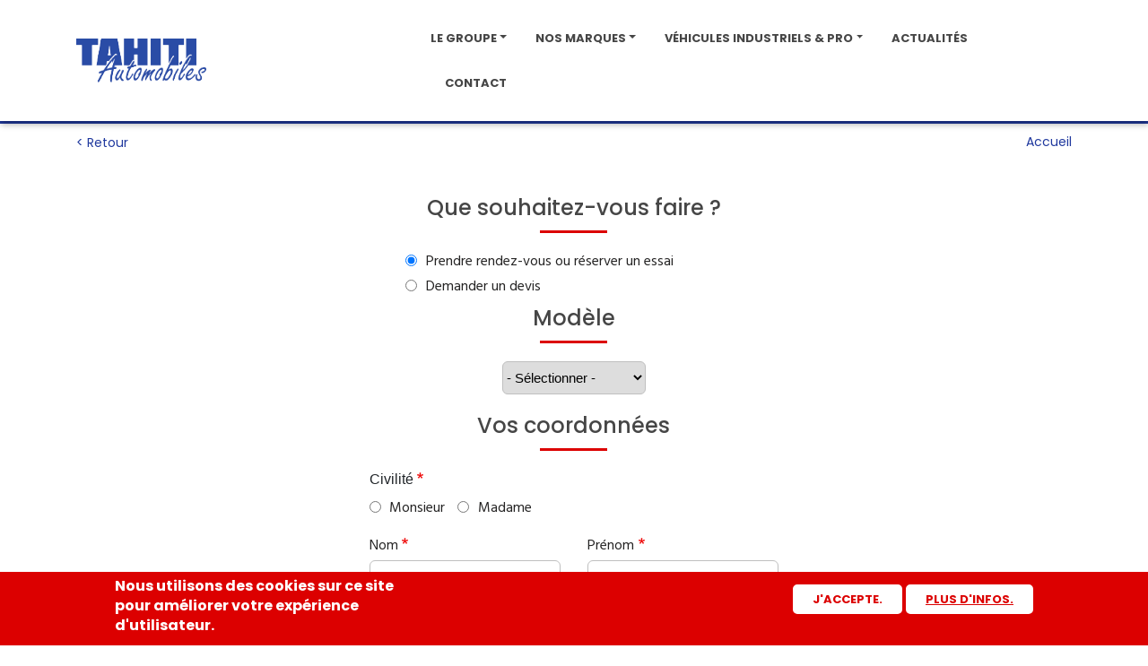

--- FILE ---
content_type: text/html; charset=UTF-8
request_url: https://www.tahitiauto.pf/reservez-ou-demander-un-devis?tid=23&type_action=rdv
body_size: 11910
content:

<!--
//...............................................................................................................................................................................
//.BBBBBBBBBBBBBBBB....BBYYYYY........YYYYYY......... DDDDDDDDDDDDDD.......EEEEEEEEEEEEEEEEEEEEVVVVV........VVVVVVVLLLLLL..................AAAAAAAA........BBBBBBBBBBBBBBBB......
//.BBBBBBBBBBBBBBBBBB...BYYYYYY......YYYYYYY......... DDDDDDDDDDDDDDDD.....EEEEEEEEEEEEEEEEEEEEVVVVV........VVVVVV.LLLLLL..................AAAAAAAA........BBBBBBBBBBBBBBBBB.....
//.BBBBBBBBBBBBBBBBBB...BYYYYYY......YYYYYY.......... DDDDDDDDDDDDDDDDD....EEEEEEEEEEEEEEEEEE.EVVVVV........VVVVVV.LLLLLL.................AAAAAAAAA........BBBBBBBBBBBBBBBBBB....
//.BBBBBBBBBBBBBBBBBBB...YYYYYYY....YYYYYYY.......... DDDDDDDDDDDDDDDDD....EEEEEEEEEEEEEEEEEE.EVVVVVV......VVVVVV..LLLLLL.................AAAAAAAAAA.......BBBBBBBBBBBBBBBBBBB...
//.BBBBBB.....BBBBBBBB....YYYYYY...YYYYYYY........... DDDDD....DDDDDDDDD...EEEEEE..............VVVVVV......VVVVVV..LLLLLL.................AAAAAAAAAA.......BBBBBB.....BBBBBBBB...
//.BBBBBB.......BBBBBB....YYYYYYY..YYYYYY............ DDDDD......DDDDDDD...EEEEEE..............VVVVVV......VVVVVV..LLLLLL................AAAAAAAAAAA.......BBBBBB.......BBBBBB...
//.BBBBBB.......BBBBBB.....YYYYYYYYYYYYYY............ DDDDD.......DDDDDDD..EEEEEE..............VVVVVVV....VVVVVV...LLLLLL................AAAAAAAAAAAA......BBBBBB.......BBBBBB...
//.BBBBBB.......BBBBBB.....YYYYYYYYYYYYY............. DDDDD........DDDDDD..EEEEEE...............VVVVVV....VVVVVV...LLLLLL...............AAAAAA.AAAAAA......BBBBBB.......BBBBBB...
//.BBBBBB.....BBBBBBBB......YYYYYYYYYYY.............. DDDDD........DDDDDD..EEEEEE...............VVVVVV....VVVVVV...LLLLLL...............AAAAAA.AAAAAA......BBBBBB.....BBBBBBB....
//.BBBBBBBBBBBBBBBBBB........YYYYYYYYYY.............. DDDDD........DDDDDD..EEEEEEEEEEEEEEEEE....VVVVVVV..VVVVVV....LLLLLL...............AAAAAA..AAAAAA.....BBBBBBBBBBBBBBBBBB....
//.BBBBBBBBBBBBBBBBB.........YYYYYYYYY............... DDDDD........DDDDDD..EEEEEEEEEEEEEEEEE.....VVVVVV..VVVVVV....LLLLLL..............AAAAAA...AAAAAA.....BBBBBBBBBBBBBBBBB.....
//.BBBBBBBBBBBBBBBBBB.........YYYYYYYY............... DDDDD........DDDDDD..EEEEEEEEEEEEEEEEE.....VVVVVV..VVVVV.....LLLLLL..............AAAAAA...AAAAAAA....BBBBBBBBBBBBBBBBBB....
//.BBBBBBBBBBBBBBBBBBB.........YYYYYY................ DDDDD........DDDDDD..EEEEEEEEEEEEEEEEE.....VVVVVVVVVVVVV.....LLLLLL..............AAAAAA....AAAAAA....BBBBBBBBBBBBBBBBBBB...
//.BBBBBB.....BBBBBBBBB........YYYYYY................ DDDDD........DDDDDD..EEEEEE.................VVVVVVVVVVVV.....LLLLLL.............AAAAAAAAAAAAAAAAA....BBBBBB.....BBBBBBBBB..
//.BBBBBB........BBBBBB........YYYYYY................ DDDDD........DDDDDD..EEEEEE.................VVVVVVVVVVV......LLLLLL.............AAAAAAAAAAAAAAAAAA...BBBBBB.......BBBBBBB..
//.BBBBBB........BBBBBB........YYYYYY................ DDDDD.......DDDDDDD..EEEEEE.................VVVVVVVVVVV......LLLLLL.............AAAAAAAAAAAAAAAAAA...BBBBBB........BBBBBB..
//.BBBBBB........BBBBBB........YYYYYY................ DDDDD......DDDDDDD...EEEEEE..................VVVVVVVVVV......LLLLLL............LAAAAAAAAAAAAAAAAAA...BBBBBB........BBBBBB..
//.BBBBBB......BBBBBBBB........YYYYYY................ DDDDD....DDDDDDDDD...EEEEEE..................VVVVVVVVV.......LLLLLL............LAAAAA.......AAAAAAA..BBBBBB......BBBBBBBB..
//.BBBBBBBBBBBBBBBBBBBB........YYYYYY................ DDDDDDDDDDDDDDDDD....EEEEEEEEEEEEEEEEEE......VVVVVVVVV.......LLLLLLLLLLLLLLLLLLLAAAA.........AAAAAA..BBBBBBBBBBBBBBBBBBBB..
//.BBBBBBBBBBBBBBBBBBB.........YYYYYY................ DDDDDDDDDDDDDDDDD....EEEEEEEEEEEEEEEEEE.......VVVVVVV........LLLLLLLLLLLLLLLLLLLAAAA.........AAAAAA..BBBBBBBBBBBBBBBBBBB...
//.BBBBBBBBBBBBBBBBBB..........YYYYYY................ DDDDDDDDDDDDDDDD.....EEEEEEEEEEEEEEEEEE.......VVVVVVV........LLLLLLLLLLLLLLLLLLLAAAA.........AAAAAAA.BBBBBBBBBBBBBBBBBB....
//.BBBBBBBBBBBBBBBBB...........YYYYYY................ DDDDDDDDDDDDDD.......EEEEEEEEEEEEEEEEEE.......VVVVVVV........LLLLLLLLLLLLLLLLLLLAAA...........AAAAAA.BBBBBBBBBBBBBBBBB.....
//...............................................................................................................................................................................
-->

<!DOCTYPE html>
<html  lang="fr" dir="ltr" prefix="content: http://purl.org/rss/1.0/modules/content/  dc: http://purl.org/dc/terms/  foaf: http://xmlns.com/foaf/0.1/  og: http://ogp.me/ns#  rdfs: http://www.w3.org/2000/01/rdf-schema#  schema: http://schema.org/  sioc: http://rdfs.org/sioc/ns#  sioct: http://rdfs.org/sioc/types#  skos: http://www.w3.org/2004/02/skos/core#  xsd: http://www.w3.org/2001/XMLSchema# ">
<head>
    <meta charset="utf-8" />
<script>(function(i,s,o,g,r,a,m){i["GoogleAnalyticsObject"]=r;i[r]=i[r]||function(){(i[r].q=i[r].q||[]).push(arguments)},i[r].l=1*new Date();a=s.createElement(o),m=s.getElementsByTagName(o)[0];a.async=1;a.src=g;m.parentNode.insertBefore(a,m)})(window,document,"script","https://www.google-analytics.com/analytics.js","ga");ga("create", "UA-61199442-1", {"cookieDomain":"auto"});ga("set", "anonymizeIp", true);ga("send", "pageview");</script>
<meta name="title" content="Réservez ou demander un devis | Tahiti Automobiles" />
<link rel="canonical" href="https://www.tahitiauto.pf/reservez-ou-demander-un-devis" />
<link rel="apple-touch-icon" sizes="180x180" href="/sites/default/files/favicons/apple-touch-icon.png"/>
<link rel="icon" type="image/png" sizes="32x32" href="/sites/default/files/favicons/favicon-32x32.png"/>
<link rel="icon" type="image/png" sizes="16x16" href="/sites/default/files/favicons/favicon-16x16.png"/>
<link rel="manifest" href="/sites/default/files/favicons/site.webmanifest"/>
<meta name="msapplication-TileColor" content="#da532c"/>
<meta name="theme-color" content="#ffffff"/>
<meta name="favicon-generator" content="Drupal responsive_favicons + realfavicongenerator.net" />
<meta name="Generator" content="Drupal 8 (https://www.drupal.org)" />
<meta name="MobileOptimized" content="width" />
<meta name="HandheldFriendly" content="true" />
<meta name="viewport" content="width=device-width, initial-scale=1, shrink-to-fit=no" />
<script>function euCookieComplianceLoadScripts() {}</script>
<style>div#sliding-popup, div#sliding-popup .eu-cookie-withdraw-banner, .eu-cookie-withdraw-tab {background: #00125d} div#sliding-popup.eu-cookie-withdraw-wrapper { background: transparent; } #sliding-popup h1, #sliding-popup h2, #sliding-popup h3, #sliding-popup p, .eu-cookie-compliance-more-button, .eu-cookie-compliance-secondary-button, .eu-cookie-withdraw-tab { color: #ffffff;} .eu-cookie-withdraw-tab { border-color: #ffffff;}</style>
<meta http-equiv="x-ua-compatible" content="ie=edge" />
<style>
        .l-footer {
            background-color: #DC0000 !important;
        }
        .m-section-title::after {
            background-color: #DC0000 !important;
        }
        .btn-light-blue {
            background-color: #DC0000 !important;
            border: 2px solid #DC0000 !important;
        }
        .btn-light-blue-reverse {
            color: #DC0000 !important;
        }
        .m-parallax-wrapper .btn-light-blue-reverse {
            color: inherit !important;
            background-color: inherit !important;
        } 
        .m-parallax-wrapper .btn-light-blue-reverse:hover, .m-parallax-wrapper .btn-light-blue-reverse:focus  {
            color: inherit !important;
            background-color: inherit !important;
        } 
        .btn-light-blue-reverse:hover, .btn-light-blue-reverse:focus {
            background-color: #DC0000 !important;
             color: #FFF !important;
        }
        .btn-light-blue:hover, .btn-light-blue:focus {
            color: #FFF !important;
            border-color: #DC0000 !important;
        }
        #back-to-top {
            background: #DC0000 !important;
        }
        #wrapper-slice-256 &gt; .m-parallax &gt; .m-parallax-image{
            background-color: #DC0000 !important;
        }
        .breadcrumb .breadcrumb-item:last-child {
            color: #DC0000 !important;
        }
        div#sliding-popup, div#sliding-popup .eu-cookie-withdraw-banner, .eu-cookie-withdraw-tab {
            background: #DC0000 !important;
        }</style>
<link rel="alternate" hreflang="fr" href="https://www.tahitiauto.pf/reservez-ou-demander-un-devis" />
<link rel="revision" href="https://www.tahitiauto.pf/reservez-ou-demander-un-devis" />
<script src="/sites/default/files/google_tag/primary/google_tag.script.js?sphhel" defer="true"></script>

        <title>Réservez ou demander un devis | Tahiti Automobiles</title>
        <link rel="stylesheet" media="all" href="/sites/default/files/css/css_6YLz-8psx7xFo97jEGXqirAFy1Q0gVQD8ivR7TgGlCo.css?sphhel" />
<link rel="stylesheet" media="all" href="https://maxcdn.bootstrapcdn.com/bootstrap/4.0.0/css/bootstrap.min.css" />
<link rel="stylesheet" media="all" href="/sites/default/files/css/css_6SvjoPG4XHARCpm6Gls1pKQc0cnuuTQtkjZOcJDuUWU.css?sphhel" />
<link rel="stylesheet" media="print" href="/sites/default/files/css/css_Z5jMg7P_bjcW9iUzujI7oaechMyxQTUqZhHJ_aYSq04.css?sphhel" />
<link rel="stylesheet" media="all" href="/sites/default/files/css/css_so8rAAJHlN99O1j6QJpX-25FGys2ouZh3fHcmtZmLAY.css?sphhel" />
<link rel="stylesheet" media="all" href="//fonts.googleapis.com/css?family=Hind|Poppins:300,400,500,700,800" />
<link rel="stylesheet" media="all" href="/sites/default/files/css/css_k2sTEVnnemtsqFPgtOyOHGAcSSJzI9sUY1OTPTD0D8Q.css?sphhel" />

            <script type="application/json" data-drupal-selector="drupal-settings-json">{"path":{"baseUrl":"\/","scriptPath":null,"pathPrefix":"","currentPath":"node\/75","currentPathIsAdmin":false,"isFront":false,"currentLanguage":"fr","currentQuery":{"tid":"23","type_action":"rdv"}},"pluralDelimiter":"\u0003","ajaxPageState":{"libraries":"bootstrap_barrio\/breadcrumb,bootstrap_barrio\/form,bootstrap_barrio\/global-styling,core\/html5shiv,eu_cookie_compliance\/eu_cookie_compliance,google_analytics\/google_analytics,paragraphs\/drupal.paragraphs.unpublished,starter\/animate,starter\/bootstrap4,starter\/custom-fonts,starter\/font-awesome,starter\/font-awesome-4,starter\/global-styling,starter\/lettering,starter\/masonry,starter\/mmenu,starter\/owl-carousel,starter\/parallax,starter\/waypoints,system\/base,tahiti_auto_reservation\/tahiti-auto-reservation,views\/views.module","theme":"starter","theme_token":null},"ajaxTrustedUrl":{"form_action_p_pvdeGsVG5zNF_XLGPTvYSKCf43t8qZYSwcfZl2uzM":true},"google_analytics":{"trackOutbound":true,"trackMailto":true,"trackDownload":true,"trackDownloadExtensions":"7z|aac|arc|arj|asf|asx|avi|bin|csv|doc(x|m)?|dot(x|m)?|exe|flv|gif|gz|gzip|hqx|jar|jpe?g|js|mp(2|3|4|e?g)|mov(ie)?|msi|msp|pdf|phps|png|ppt(x|m)?|pot(x|m)?|pps(x|m)?|ppam|sld(x|m)?|thmx|qtm?|ra(m|r)?|sea|sit|tar|tgz|torrent|txt|wav|wma|wmv|wpd|xls(x|m|b)?|xlt(x|m)|xlam|xml|z|zip","trackColorbox":true},"eu_cookie_compliance":{"popup_enabled":true,"popup_agreed_enabled":false,"popup_hide_agreed":false,"popup_clicking_confirmation":false,"popup_scrolling_confirmation":false,"popup_html_info":"\u003Cdiv class=\u0022eu-cookie-compliance-banner eu-cookie-compliance-banner-info\u0022\u003E\n  \u003Cdiv class =\u0022popup-content info eu-cookie-compliance-content\u0022\u003E\n    \u003Cdiv class=\u0022row align-items-center justify-content-center\u0022\u003E\n      \u003Cdiv class=\u0022col-md-4\u0022\u003E\n        \u003Cdiv id=\u0022popup-text\u0022 class=\u0022eu-cookie-compliance-message\u0022\u003E\n            \u003Ch2\u003ENous utilisons des cookies sur ce site pour am\u00e9liorer votre exp\u00e9rience d\u0027utilisateur.\u003C\/h2\u003E\n\n        \u003C\/div\u003E\n      \u003C\/div\u003E\n\n      \u003Cdiv class=\u0022col-md-8\u0022\u003E\n        \u003Cdiv id=\u0022popup-buttons\u0022 class=\u0022eu-cookie-compliance-buttons\u0022\u003E\n          \u003Cbutton type=\u0022button\u0022 class=\u0022agree-button eu-cookie-compliance-agree-button btn btn-light-blue-reverse\u0022\u003EJ\u0026#039;accepte.\u003C\/button\u003E\n                          \u003Cbutton type=\u0022button\u0022 class=\u0022find-more-button eu-cookie-compliance-more-button btn btn-light-blue-reverse\u0022\u003EPlus d\u0026#039;infos.\u003C\/button\u003E\n                    \u003C\/div\u003E\n      \u003C\/div\u003E\n    \u003C\/div\u003E\n  \u003C\/div\u003E\n\u003C\/div\u003E","use_mobile_message":false,"mobile_popup_html_info":"\u003Cdiv class=\u0022eu-cookie-compliance-banner eu-cookie-compliance-banner-info\u0022\u003E\n  \u003Cdiv class =\u0022popup-content info eu-cookie-compliance-content\u0022\u003E\n    \u003Cdiv class=\u0022row align-items-center justify-content-center\u0022\u003E\n      \u003Cdiv class=\u0022col-md-4\u0022\u003E\n        \u003Cdiv id=\u0022popup-text\u0022 class=\u0022eu-cookie-compliance-message\u0022\u003E\n            \n        \u003C\/div\u003E\n      \u003C\/div\u003E\n\n      \u003Cdiv class=\u0022col-md-8\u0022\u003E\n        \u003Cdiv id=\u0022popup-buttons\u0022 class=\u0022eu-cookie-compliance-buttons\u0022\u003E\n          \u003Cbutton type=\u0022button\u0022 class=\u0022agree-button eu-cookie-compliance-agree-button btn btn-light-blue-reverse\u0022\u003EJ\u0026#039;accepte.\u003C\/button\u003E\n                          \u003Cbutton type=\u0022button\u0022 class=\u0022find-more-button eu-cookie-compliance-more-button btn btn-light-blue-reverse\u0022\u003EPlus d\u0026#039;infos.\u003C\/button\u003E\n                    \u003C\/div\u003E\n      \u003C\/div\u003E\n    \u003C\/div\u003E\n  \u003C\/div\u003E\n\u003C\/div\u003E","mobile_breakpoint":768,"popup_html_agreed":false,"popup_use_bare_css":false,"popup_height":"auto","popup_width":"100%","popup_delay":1000,"popup_link":"\/","popup_link_new_window":true,"popup_position":false,"popup_language":"fr","store_consent":false,"better_support_for_screen_readers":false,"cookie_name":"","reload_page":false,"domain":"","popup_eu_only_js":false,"cookie_lifetime":100,"cookie_session":0,"disagree_do_not_show_popup":false,"method":"opt_in","whitelisted_cookies":"","withdraw_markup":"\u003Cbutton type=\u0022button\u0022 class=\u0022eu-cookie-withdraw-tab\u0022\u003EParam\u00e8tres de confidentialit\u00e9\u003C\/button\u003E\n\u003Cdiv class=\u0022eu-cookie-withdraw-banner\u0022\u003E\n  \u003Cdiv class=\u0022popup-content info eu-cookie-compliance-content\u0022\u003E\n    \u003Cdiv id=\u0022popup-text\u0022 class=\u0022eu-cookie-compliance-message\u0022\u003E\n      \u003Ch2\u003ENous utilisons des cookies sur ce site pour am\u00e9liorer votre exp\u00e9rience d\u0027utilisateur.\u003C\/h2\u003E\n\n    \u003C\/div\u003E\n    \u003Cdiv id=\u0022popup-buttons\u0022 class=\u0022eu-cookie-compliance-buttons\u0022\u003E\n      \u003Cbutton type=\u0022button\u0022 class=\u0022eu-cookie-withdraw-button\u0022\u003ERetirer le consentement\u003C\/button\u003E\n    \u003C\/div\u003E\n  \u003C\/div\u003E\n\u003C\/div\u003E","withdraw_enabled":false},"user":{"uid":0,"permissionsHash":"dcd939115723a482365899b486241a44f20957a57c6f2665ae701126d29b1336"}}</script>

<!--[if lte IE 8]>
<script src="/sites/default/files/js/js_VtafjXmRvoUgAzqzYTA3Wrjkx9wcWhjP0G4ZnnqRamA.js"></script>
<![endif]-->
<script src="/sites/default/files/js/js_ClIkVZUFFPOdNqbdvHJA2Ui44tkR-aNwAqTtjcMrxv0.js"></script>

                </head>
<body class="layout-no-sidebars page-node-75 path-node page-node-type-custom-page">
<a href="#main-content" class="visually-hidden focusable skip-link">
    Aller au contenu principal
</a>
<noscript aria-hidden="true"><iframe src="https://www.googletagmanager.com/ns.html?id=GTM-P6W3MQ83" height="0" width="0" style="display:none;visibility:hidden"></iframe></noscript>
  <div class="dialog-off-canvas-main-canvas" data-off-canvas-main-canvas>
    
<header class="l-header sticky-top">
                        <div class="l-menu-navigation d-none d-lg-block">
                    <div id="block-navigationcustomblock" class="block block-block-content block-block-content3d655aa0-f742-44c2-9769-d5ea6542e1ad m-block">
    
        
            <div class="content">
                
<div class="slice-item-wrapper slice-item-columns" id="wrapper-slice-137">
            <div class="container">
                        <div class="m-columns">
                <div class="row justify-content-center align-items-center">
                        

    <div class="col-12 col-sm-4 col-md-4">
                            



<div class="slice-item-wrapper slice-item-image" id="wrapper-slice-135">
    <div class="container">
        <div class="row">
            <div class="col">
                <div class="m-image  ">
                                        <a href="/">
                        
                                                                        
                        <img alt="" title="" src="/sites/default/files/2019-07/LOGO-TAHITI-AUTO%20%281%29.svg"
                             class="img-fluid ">
                                            </a>
                                    </div>
            </div>
        </div>
    </div>
</div>

            </div>



    <div class="col-12 col-sm-8 col-md-8">
                        <div class="slice-item-wrapper slice-item-block" id="wrapper-slice-136">
    <div class="m-block">
                            <div class="container">
                                <div class="row ">
                    <div class="col">
                                                    
            <div class="field field--name-field-block field--type-block-field field--label-hidden field__item">
<nav role="navigation"
     aria-labelledby="-menu" class="block block-menu navigation menu--main navbar navbar-expand-lg">
                    
    
    <h2 class="sr-only" id="-menu">Navigation principale</h2>
    

    <a class="navbar-brand d-xl-none d-lg-none float-left" href="https://www.tahitiauto.pf/">
        <img class="img-fluid" src="/themes/starter/images/logo.png"/>
    </a>

        <button class="navbar-toggler" type="button" data-toggle="collapse" data-target="#navbarNavDropdown-2026453063"
            aria-controls="navbarNavDropdown" aria-expanded="false" aria-label="Toggle navigation">
        <i class="fa fa-bars"></i>
    </button>

    <div class="collapse navbar-collapse" id="navbarNavDropdown-2026453063">
                    
        <ul class="clearfix nav navbar-nav ml-auto">
                                    <li class="nav-item menu-item--expanded dropdown">
                                                    <a href="/le-groupe" class="nav-link dropdown-toggle" data-toggle="dropdown" aria-expanded="false" aria-haspopup="true" data-drupal-link-system-path="node/60">Le groupe</a>
                                <ul class="dropdown-menu">
                                        <li class="dropdown-item">
                                                    <a href="/le-groupe#histoire" data-drupal-link-system-path="node/60">Histoire</a>
                            </li>
                                <li class="dropdown-item">
                                                    <a href="/le-groupe#valeurs" data-drupal-link-system-path="node/60">Nos valeurs</a>
                            </li>
                                <li class="dropdown-item">
                                                    <a href="/le-groupe#recrutement" data-drupal-link-system-path="node/60">Recrutement</a>
                            </li>
            </ul>
        
                            </li>
                                <li class="nav-item menu-item--expanded dropdown">
                                                    <a href="https://www.tahitiauto.pf/nos-marques" class="nav-link dropdown-toggle" data-toggle="dropdown" aria-expanded="false" aria-haspopup="true">Nos marques</a>
                                <ul class="dropdown-menu">
                                        <li class="dropdown-item">
                                                    <a href="/byd" data-drupal-link-system-path="taxonomy/term/7">BYD</a>
                            </li>
                                <li class="dropdown-item">
                                                    <a href="/changan" data-drupal-link-system-path="taxonomy/term/76">CHANGAN</a>
                            </li>
                                <li class="dropdown-item">
                                                    <a href="/ford" data-drupal-link-system-path="taxonomy/term/3">Ford</a>
                            </li>
                                <li class="dropdown-item">
                                                    <a href="https://www.tahitiauto.pf/geely">GEELY</a>
                            </li>
                                <li class="dropdown-item">
                                                    <a href="/honda" data-drupal-link-system-path="taxonomy/term/6">Honda</a>
                            </li>
                                <li class="dropdown-item">
                                                    <a href="/honda-moto" data-drupal-link-system-path="taxonomy/term/23">Honda Moto</a>
                            </li>
                                <li class="dropdown-item">
                                                    <a href="/jmc" data-drupal-link-system-path="taxonomy/term/22">JMC</a>
                            </li>
                                <li class="dropdown-item">
                                                    <a href="/land-rover" data-drupal-link-system-path="taxonomy/term/5">Land Rover</a>
                            </li>
                                <li class="dropdown-item">
                                                    <a href="/mercedes-benz" data-drupal-link-system-path="taxonomy/term/2">Mercedes-Benz</a>
                            </li>
                                <li class="dropdown-item">
                                                    <a href="/mg" data-drupal-link-system-path="taxonomy/term/20">MG Motor</a>
                            </li>
                                <li class="dropdown-item">
                                                    <a href="/subaru" data-drupal-link-system-path="taxonomy/term/4">Subaru</a>
                            </li>
                                <li class="dropdown-item">
                                                    <a href="https://www.tahitiauto.pf/nos-marques">TOUTES LES MARQUES</a>
                            </li>
            </ul>
        
                            </li>
                                <li class="nav-item menu-item--expanded dropdown">
                                                    <a href="/vehicules-industriels" class="nav-link dropdown-toggle" data-toggle="dropdown" aria-expanded="false" aria-haspopup="true" data-drupal-link-system-path="node/74">Véhicules Industriels &amp; Pro</a>
                                <ul class="dropdown-menu">
                                        <li class="dropdown-item">
                                                    <a href="/vehicules-industriels" data-drupal-link-system-path="node/74">NOS MARQUES &amp; PRODUITS</a>
                            </li>
                                <li class="dropdown-item">
                                                    <a href="/vehicules-industriels-locamat" data-drupal-link-system-path="node/201">Location de matériel</a>
                            </li>
                                <li class="dropdown-item">
                                                    <a href="/vehicules-industriels-contact" data-drupal-link-system-path="node/196">Contactez-nous</a>
                            </li>
            </ul>
        
                            </li>
                                <li class="nav-item">
                                                    <a href="/actualites" class="nav-link" data-drupal-link-system-path="node/63">Actualités</a>
                            </li>
                                <li class="nav-item">
                                                    <a href="/contactez-nous" class="nav-link" data-drupal-link-system-path="node/59">Contact</a>
                            </li>
            </ul>
        


            </div>
</nav>
</div>
      
                                            </div>
                </div>
            </div>
                    </div>
    </div>



            </div>



                </div>
            </div>
        </div>
    </div>



        </div>
    </div>


            </div>
            
                        <div class="l-menu-navigation-mobile d-xl-none d-lg-none">
                    
<nav role="navigation"
     aria-labelledby="block-navigationprincipale-menu" id="block-navigationprincipale" class="block block-menu navigation menu--main navbar navbar-expand-lg">
                    
    
    <h2 class="sr-only" id="block-navigationprincipale-menu">Navigation principale</h2>
    

    <a class="navbar-brand d-xl-none d-lg-none float-left" href="https://www.tahitiauto.pf/">
        <img class="img-fluid" src="/themes/starter/images/logo.png"/>
    </a>

        <button class="navbar-toggler" type="button" data-toggle="collapse" data-target="#navbarNavDropdown-1081067714"
            aria-controls="navbarNavDropdown" aria-expanded="false" aria-label="Toggle navigation">
        <i class="fa fa-bars"></i>
    </button>

    <div class="collapse navbar-collapse" id="navbarNavDropdown-1081067714">
                    
        <ul class="clearfix nav navbar-nav ml-auto">
                                    <li class="nav-item menu-item--expanded dropdown">
                                                    <a href="/le-groupe" class="nav-link dropdown-toggle" data-toggle="dropdown" aria-expanded="false" aria-haspopup="true" data-drupal-link-system-path="node/60">Le groupe</a>
                                <ul class="dropdown-menu">
                                        <li class="dropdown-item">
                                                    <a href="/le-groupe#histoire" data-drupal-link-system-path="node/60">Histoire</a>
                            </li>
                                <li class="dropdown-item">
                                                    <a href="/le-groupe#valeurs" data-drupal-link-system-path="node/60">Nos valeurs</a>
                            </li>
                                <li class="dropdown-item">
                                                    <a href="/le-groupe#recrutement" data-drupal-link-system-path="node/60">Recrutement</a>
                            </li>
            </ul>
        
                            </li>
                                <li class="nav-item menu-item--expanded dropdown">
                                                    <a href="https://www.tahitiauto.pf/nos-marques" class="nav-link dropdown-toggle" data-toggle="dropdown" aria-expanded="false" aria-haspopup="true">Nos marques</a>
                                <ul class="dropdown-menu">
                                        <li class="dropdown-item">
                                                    <a href="/byd" data-drupal-link-system-path="taxonomy/term/7">BYD</a>
                            </li>
                                <li class="dropdown-item">
                                                    <a href="/changan" data-drupal-link-system-path="taxonomy/term/76">CHANGAN</a>
                            </li>
                                <li class="dropdown-item">
                                                    <a href="/ford" data-drupal-link-system-path="taxonomy/term/3">Ford</a>
                            </li>
                                <li class="dropdown-item">
                                                    <a href="https://www.tahitiauto.pf/geely">GEELY</a>
                            </li>
                                <li class="dropdown-item">
                                                    <a href="/honda" data-drupal-link-system-path="taxonomy/term/6">Honda</a>
                            </li>
                                <li class="dropdown-item">
                                                    <a href="/honda-moto" data-drupal-link-system-path="taxonomy/term/23">Honda Moto</a>
                            </li>
                                <li class="dropdown-item">
                                                    <a href="/jmc" data-drupal-link-system-path="taxonomy/term/22">JMC</a>
                            </li>
                                <li class="dropdown-item">
                                                    <a href="/land-rover" data-drupal-link-system-path="taxonomy/term/5">Land Rover</a>
                            </li>
                                <li class="dropdown-item">
                                                    <a href="/mercedes-benz" data-drupal-link-system-path="taxonomy/term/2">Mercedes-Benz</a>
                            </li>
                                <li class="dropdown-item">
                                                    <a href="/mg" data-drupal-link-system-path="taxonomy/term/20">MG Motor</a>
                            </li>
                                <li class="dropdown-item">
                                                    <a href="/subaru" data-drupal-link-system-path="taxonomy/term/4">Subaru</a>
                            </li>
                                <li class="dropdown-item">
                                                    <a href="https://www.tahitiauto.pf/nos-marques">TOUTES LES MARQUES</a>
                            </li>
            </ul>
        
                            </li>
                                <li class="nav-item menu-item--expanded dropdown">
                                                    <a href="/vehicules-industriels" class="nav-link dropdown-toggle" data-toggle="dropdown" aria-expanded="false" aria-haspopup="true" data-drupal-link-system-path="node/74">Véhicules Industriels &amp; Pro</a>
                                <ul class="dropdown-menu">
                                        <li class="dropdown-item">
                                                    <a href="/vehicules-industriels" data-drupal-link-system-path="node/74">NOS MARQUES &amp; PRODUITS</a>
                            </li>
                                <li class="dropdown-item">
                                                    <a href="/vehicules-industriels-locamat" data-drupal-link-system-path="node/201">Location de matériel</a>
                            </li>
                                <li class="dropdown-item">
                                                    <a href="/vehicules-industriels-contact" data-drupal-link-system-path="node/196">Contactez-nous</a>
                            </li>
            </ul>
        
                            </li>
                                <li class="nav-item">
                                                    <a href="/actualites" class="nav-link" data-drupal-link-system-path="node/63">Actualités</a>
                            </li>
                                <li class="nav-item">
                                                    <a href="/contactez-nous" class="nav-link" data-drupal-link-system-path="node/59">Contact</a>
                            </li>
            </ul>
        


            </div>
</nav>


            </div>
            </header>


    <div class="l-content-top">
                        <div class="slice-item-wrapper slice-item-parallax" id="wrapper-slice-339">
    <div class="m-parallax">
        <div class="m-parallax-image d-flex justify-content-center align-items-center "
             style="background-color: #20399E;min-height: 3px;"        >

            
            <div class="m-parallax-wrapper">
                            </div>
        </div>
    </div>
</div>

<style>
    @media all and (-ms-high-contrast: none), (-ms-high-contrast: active) {
        #wrapper-slice-339 .m-parallax-image {
            height: 3px;
        }
    }
</style>

            </div>


 

    <div class="m-go-back-link">
        <div class="container">
            <div class="row">
                <div class="col-md-6">
                    <a href="#">
                        < Retour
                    </a>
                </div>

                                    <div class="col-md-6">
                                                    <div class="l-breadcrumb">
                                  <div id="block-starter-breadcrumbs" class="block block-system block-system-breadcrumb-block m-block">
    
        
            <div class="content">
            

  <nav role="navigation" aria-label="breadcrumb">
    <ol class="breadcrumb">
                  <li class="breadcrumb-item">
          <a href="/">Accueil</a>
        </li>
              </ol>
  </nav>

        </div>
    </div>


                            </div>
                                            </div>
                            </div>
        </div>
    </div>

    <div role="main" class="clearfix l-wrapper-main-container">
                    <div class="l-messages">
                <div class="container">
                    <div class="row">
                        <div class="col-12">
                                <div data-drupal-messages-fallback class="hidden"></div>


                        </div>
                    </div>
                </div>
            </div>
        
        
        
                    
                    
                                            <section>
                            
                                                                    
                                    <a id="main-content"></a>
                                      <div id="block-starter-content" class="block block-system block-system-main-block m-block">
    
        
            <div class="content">
            

<article data-history-node-id="75" role="article" about="/reservez-ou-demander-un-devis" class="custom-page full clearfix">
    
    

        <div class="slice-item-wrapper slice-item-block" id="wrapper-slice-299">
    <div class="m-block">
                            <div class="container">
                                <div class="row ">
                    <div class="col">
                                                    
            <div class="field field--name-field-block field--type-block-field field--label-hidden field__item"><div class="block block-tahiti-auto-reservation block-tahiti-auto-reservation-block m-block">
    
        
            <div class="content">
            
<form data-drupal-selector="tahiti-auto-reservation" action="/reservez-ou-demander-un-devis?tid=23&amp;type_action=rdv" method="post" id="tahiti-auto-reservation" accept-charset="UTF-8">
  <div class="m-tahiti-auto-reservation-form">
    <div class="row">
        <div class="col-8 offset-2">
            <div class="row">
                <div class="col-12">
                    
                </div>
            </div>

            <div class="row">
                <div class="col">
                    <div class="m-section-title text-center">
                        <div class="m-section-title__title">Que souhaitez-vous faire ?</div>
                    </div>
                </div>
            </div>

            <div class="row">
                <div class="col-10 offset-1">
                    <div id="edit-type-action" class="radio">
  <div class="js-form-item js-form-type-radio radio form-check js-form-item-type-action form-item-type-action">
            <label class="form-check-label">
            <input data-drupal-selector="edit-type-action-rdv" type="radio" id="edit-type-action-rdv" name="type_action" value="rdv" checked="checked" class="form-radio form-check-input">
              &nbsp;<label for="edit-type-action-rdv" class="option">Prendre rendez-vous ou réserver un essai</label>
          </label>
              </div>

  <div class="js-form-item js-form-type-radio radio form-check js-form-item-type-action form-item-type-action">
            <label class="form-check-label">
            <input data-drupal-selector="edit-type-action-devis" type="radio" id="edit-type-action-devis" name="type_action" value="devis" class="form-radio form-check-input">
              &nbsp;<label for="edit-type-action-devis" class="option">Demander un devis</label>
          </label>
              </div>
</div>

                </div>
            </div>

            <div class="row">
                <div class="col">
                    <div class="m-section-title text-center">
                        <div class="m-section-title__title">Modèle</div>
                    </div>
                </div>
            </div>

            <div class="row">
                <div class="col-6 offset-3">
                    
  <fieldset class="js-form-item js-form-type-select form-type-select js-form-item-modeles form-item-modeles form-no-label form-group">
                
<select data-drupal-selector="edit-modeles" id="edit-modeles" name="modeles" class="form-select required" required="required" aria-required="true"><option value="" selected="selected">- Sélectionner -</option><option value="135">HONDA PCX125</option><option value="146">HONDA X-ADV</option><option value="267">HONDA FORZA 750</option><option value="268">HONDA CB500X</option><option value="269">HONDA XR125L</option></select>
                  </fieldset>

                </div>
            </div>

            <div class="row">
                <div class="col">
                    <div class="m-section-title text-center">
                        <div class="m-section-title__title">Vos coordonnées</div>
                    </div>
                </div>
            </div>

            <div class="row">
                <div class="col-12">
                    <fieldset data-drupal-selector="edit-civility" id="edit-civility--wrapper" class="fieldgroup form-composite required js-form-item form-item js-form-wrapper form-group" required="required" aria-required="true">
      <legend>
    <span class="fieldset-legend js-form-required form-required">Civilité</span>
  </legend>
  <div class="fieldset-wrapper">
            <div id="edit-civility" class="radio">
  <div class="js-form-item js-form-type-radio radio form-check js-form-item-civility form-item-civility">
            <label class="form-check-label">
            <input data-drupal-selector="edit-civility-monsieur" type="radio" id="edit-civility-monsieur" name="civility" value="monsieur" class="form-radio form-check-input">
              &nbsp;<label for="edit-civility-monsieur" class="option">Monsieur</label>
          </label>
              </div>

  <div class="js-form-item js-form-type-radio radio form-check js-form-item-civility form-item-civility">
            <label class="form-check-label">
            <input data-drupal-selector="edit-civility-madame" type="radio" id="edit-civility-madame" name="civility" value="madame" class="form-radio form-check-input">
              &nbsp;<label for="edit-civility-madame" class="option">Madame</label>
          </label>
              </div>
</div>

          </div>
</fieldset>

                </div>
            </div>

            <div class="row">
                <div class="col-6">
                    
  <fieldset class="js-form-item js-form-type-textfield form-type-textfield js-form-item-nom form-item-nom form-group">
          <label for="edit-nom" class="js-form-required form-required">Nom</label>
                <input data-drupal-selector="edit-nom" type="text" id="edit-nom" name="nom" value="" size="60" maxlength="128" placeholder="Nom" class="form-text required form-control" required="required" aria-required="true" />

                  </fieldset>

                </div>

                <div class="col-6">
                    
  <fieldset class="js-form-item js-form-type-textfield form-type-textfield js-form-item-prenom form-item-prenom form-group">
          <label for="edit-prenom" class="js-form-required form-required">Prénom</label>
                <input data-drupal-selector="edit-prenom" type="text" id="edit-prenom" name="prenom" value="" size="60" maxlength="128" placeholder="Prénom" class="form-text required form-control" required="required" aria-required="true" />

                  </fieldset>

                </div>
            </div>

            <div class="row">
                <div class="col-6">
                    
  <fieldset class="js-form-item js-form-type-email form-type-email js-form-item-email form-item-email form-group">
          <label for="edit-email" class="js-form-required form-required">Adresse email</label>
                <input data-drupal-selector="edit-email" type="email" id="edit-email" name="email" value="" size="60" maxlength="254" placeholder="Adresse email" class="form-email required form-control" required="required" aria-required="true" />

                  </fieldset>

                </div>

                <div class="col-6">
                    
  <fieldset class="js-form-item js-form-type-textfield form-type-textfield js-form-item-telephone form-item-telephone form-group">
          <label for="edit-telephone" class="js-form-required form-required">Téléphone</label>
                <input data-drupal-selector="edit-telephone" type="text" id="edit-telephone" name="telephone" value="" size="60" maxlength="128" placeholder="Téléphone" class="form-text required form-control" required="required" aria-required="true" />

                  </fieldset>

                </div>
            </div>


            <div class="row" style="margin-top: 15px;">
                <div class="col-12">
                    
  <div class="js-form-item js-form-type-checkbox checkbox form-check js-form-item-opt-in form-item-opt-in">
            <label class="form-check-label">
            <input data-drupal-selector="edit-opt-in" type="checkbox" id="edit-opt-in" name="opt_in" value="1" class="form-checkbox form-check-input">
              &nbsp;<label for="edit-opt-in" class="option">Je consens à l’utilisation de mes données personnelles pour recevoir des offres personnalisées de la part de Tahiti Automobiles, de ses filiales Royal Automobiles et Autotech, ainsi que des membres de son réseau commercial</label>
          </label>
              </div>

                </div>
            </div>

            <div class="row">
                <div class="col-4 offset-4">
                    
                    <input autocomplete="off" data-drupal-selector="form-zuoyor48sequovzc5kymecrp9rv1diek7gjfyfbb-p4" type="hidden" name="form_build_id" value="form-ZuoYOr48SeqUoVZC5kyMEcrP9rV1DiEk7GjfYFBb_P4" class="form-control" />

                    <input data-drupal-selector="edit-tahiti-auto-reservation" type="hidden" name="form_id" value="tahiti_auto_reservation" class="form-control" />

                    <input data-drupal-selector="edit-submit" type="submit" id="edit-submit" name="op" value="Envoyer" class="button button--primary js-form-submit form-submit btn btn-primary form-control" />

                    
                </div>
            </div>
        </div>
    </div>
</div>

</form>

        </div>
    </div>
</div>
      
                                            </div>
                </div>
            </div>
                    </div>
    </div>



</article>

        </div>
    </div>



                                                                                                </section>

                            
                                </div>


    <footer class="l-footer" role="contentinfo">
        <div class="container">
                                <div id="block-footerhomepagecustomblock" class="block block-block-content block-block-content512d9dd6-57bc-485b-b24f-c60ea1fb3696 m-block">
    
        
            <div class="content">
                
<div class="slice-item-wrapper slice-item-columns" id="wrapper-slice-171">
            <div class="container">
                        <div class="m-columns">
                <div class="row  ">
                        

    <div class="col-12 col-sm-6 col-md-4">
                        <div class="slice-item-wrapper slice-item-text" id="wrapper-slice-170">
            <div class="container">
            <div class="row">
                <div class="col">
                    <div                             class="m-text">
                        
                                            <div class="m-text__text">
                            
            <div class="clearfix text-formatted field field--name-field-text field--type-text-long field--label-hidden field__item"><p><img class="img-fluid" alt="logo_tahitiauto" data-entity-type="file" data-entity-uuid="c912e984-d63e-4102-bbb8-49b7d1472c15" height="84" src="/sites/default/files/inline-images/logo-tahiti-auto_white_1.png" width="253" /></p>

<p>L'automobile&nbsp;au service des polynésiens depuis 1969.</p>

<p>TAHITI AUTOMOBILES, ROYAL AUTOMOBILES et AUTOTECH sont les revendeurs agréés des marques FORD, MERCEDES-BENZ, HONDA, MG MOTOR, GEELY, SUBARU, BYD, CHANGAN, JMC et MAXUS.</p>

<p>Les photos des véhicules, tarifs, équipements et caractéristiques techniques sont donnés à titre indicatif et sont non contractuels.<p></div>
      
                        </div>
                                    </div>
            </div>
        </div>
    </div>
    </div>


            </div>



    <div class="col-12 col-sm-6 col-md-4">
                        <div class="slice-item-wrapper slice-item-block" id="wrapper-slice-172">
    <div class="m-block">
                            <div class="container">
                                <div class="row ">
                    <div class="col">
                                                    
            <div class="field field--name-field-block field--type-block-field field--label-hidden field__item"><div class="block block-views block-views-blockactualites-last m-block">
    
            <div class="m-block__title">Dernières actus</div>
        
            <div class="content">
            <div class="views-element-container"><div class="view view-actualites view-id-actualites view-display-id-last js-view-dom-id-2f15250ea4984de0b8d96d0f487558a034655d0456e36e2b34bc97a64d319197">
    
        
                        <div class="view-content">
            
<div class="m-actualites-listing-footer">
            
<div class="m-actualite-footer">
    <div class="row">
        <div class="col-md-3">
            <div class="m-actualite-footer__image">
                <img class="rounded-circle img-fluid" src="/sites/default/files/styles/dernieres_actualites/public/2025-11/actus_changan_lumin_112025_lancement_mini.jpg?itok=ciVmuVZ5">
            </div>
        </div>

        <div class="col-md-9">
            <div class="m-actualite-footer__content">
                <div class="m-actualite-footer__content__title">
                    <a href="/actualites/changan-lumin-tarif-special-lancement" hreflang="fr">CHANGAN LUMIN | Tarif spécial lancement</a>
                </div>

                <div class="m-actualite-footer__content__description">
                    07 nov 2025
                </div>
            </div>
        </div>
    </div>
</div>




            
<div class="m-actualite-footer">
    <div class="row">
        <div class="col-md-3">
            <div class="m-actualite-footer__image">
                <img class="rounded-circle img-fluid" src="/sites/default/files/styles/dernieres_actualites/public/2025-11/actus_geely_riddara_112025_01mini.jpg?itok=bymcRLH9">
            </div>
        </div>

        <div class="col-md-9">
            <div class="m-actualite-footer__content">
                <div class="m-actualite-footer__content__title">
                    <a href="/actualites/geely-riddara-pick-4x4-100-electrique" hreflang="fr">GEELY RIDDARA - PICK-UP 4x4 100% ÉLECTRIQUE</a>
                </div>

                <div class="m-actualite-footer__content__description">
                    06 nov 2025
                </div>
            </div>
        </div>
    </div>
</div>




            
<div class="m-actualite-footer">
    <div class="row">
        <div class="col-md-3">
            <div class="m-actualite-footer__image">
                <img class="rounded-circle img-fluid" src="/sites/default/files/styles/dernieres_actualites/public/2025-11/actus_mg_mg3_112025_ohmg_mini.jpg?itok=dSHUVNRG">
            </div>
        </div>

        <div class="col-md-9">
            <div class="m-actualite-footer__content">
                <div class="m-actualite-footer__content__title">
                    <a href="/actualites/mg3-hybrid-partir-de-2290000-f" hreflang="fr">MG3 HYBRID+ | À PARTIR DE 2.290.000 F</a>
                </div>

                <div class="m-actualite-footer__content__description">
                    03 nov 2025
                </div>
            </div>
        </div>
    </div>
</div>




    </div>


        </div>
    
                    </div>
</div>

        </div>
    </div>
</div>
      
                                            </div>
                </div>
            </div>
                    </div>
    </div>



            </div>



    <div class="col-12 col-sm-12 col-md-4">
                        <div class="slice-item-wrapper slice-item-text" id="wrapper-slice-217">
            <div class="container">
            <div class="row">
                <div class="col">
                    <div                             class="m-text">
                                                <div class="m-text__title">
                        Retrouvez-nous sur Facebook
                    </div>
                    
                                    </div>
            </div>
        </div>
    </div>
    </div>

<div class="slice-item-wrapper slice-item-columns" id="wrapper-slice-186">
            <div class="container">
                        <div class="m-columns">
                <div class="row  ">
                        

    <div class="col-12 col-sm-6 col-md-6">
                        <div class="slice-item-wrapper slice-item-menu-links" id="wrapper-slice-181">
    <div class="container">
        <div class="row">
            <div class="col">
                <div class="m-menu-links">
                    
                                            <div class="m-menu-links__content">
                            <ul>
            <li>
            <a href="https://www.facebook.com/FordTahitiAuto/">Ford Tahiti</a>
        </li>
            <li>
            <a href="https://www.facebook.com/MercedesBenzTahiti/">Mercedes Tahiti</a>
        </li>
            <li>
            <a href="https://www.facebook.com/autotech.pf/">Honda Tahiti</a>
        </li>
            <li>
            <a href="https://www.facebook.com/BYDTahiti/">BYD Tahiti</a>
        </li>
            <li>
            <a href="https://www.facebook.com/MGTahiti/">MG Tahiti</a>
        </li>
            <li>
            <a href="https://www.facebook.com/subarutahiti/">Subaru Tahiti</a>
        </li>
            <li>
            <a href="https://www.facebook.com/MaxusTahiti">Maxus Tahiti</a>
        </li>
            <li>
            <a href="https://www.facebook.com/JMCLandwindTahiti/">JMC / LandWind Tahiti</a>
        </li>
    </ul>


                        </div>
                                    </div>
            </div>
        </div>
    </div>
</div>

            </div>



    <div class="col-12 col-sm-6 col-md-6">
                        <div class="slice-item-wrapper slice-item-menu-links" id="wrapper-slice-187">
    <div class="container">
        <div class="row">
            <div class="col">
                <div class="m-menu-links">
                    
                                            <div class="m-menu-links__content">
                            <ul>
            <li>
            <a href="https://www.facebook.com/GeelyTahiti">Geely Tahiti</a>
        </li>
            <li>
            <a href="https://www.facebook.com/ChanganTahiti/">Changan Tahiti</a>
        </li>
            <li>
            <a href="https://www.facebook.com/lrtahiti/">Land Rover Tahiti</a>
        </li>
            <li>
            <a href="https://www.facebook.com/tahitiautomobilesoccasions/">Tahiti Auto Occasions</a>
        </li>
            <li>
            <a href="https://www.facebook.com/TahitiAutomobilesSAV/">Tahiti Auto SAV</a>
        </li>
            <li>
            <a href="https://www.facebook.com/TahitiAutoVI">Tahiti Auto Véhicules Industriels</a>
        </li>
    </ul>


                        </div>
                                    </div>
            </div>
        </div>
    </div>
</div>

            </div>



                </div>
            </div>
        </div>
    </div>



            </div>



                </div>
            </div>
        </div>
    </div>



        </div>
    </div>


                    </div>
    </footer>

    <div class="l-copyright">
        <div class="container">
                                <div id="block-copyrightcustomblock" class="block block-block-content block-block-contentd1669e20-604c-418f-8f06-c21099e315b3 m-block">
    
        
            <div class="content">
                
<div class="slice-item-wrapper slice-item-columns" id="wrapper-slice-1414">
            <div class="container">
                        <div class="m-columns">
                <div class="row  align-items-center">
                        

    <div class="col-12 col-sm-6 col-md-5">
                        <div class="slice-item-wrapper slice-item-raw-html" id="wrapper-slice-1437">
            
            <div class="clearfix text-formatted field field--name-field-text field--type-text-long field--label-hidden field__item"><p><span style="color:#ffffff; font-size:15px">© Une réalisation </span><a href="http://www.farewebtahiti.com/" target="_blank" title="FareWeb"><span style="color:#ffffff; font-size:15px">FareWeb</span></a> <span style="color:#ffffff; font-size:15px">en collaboration avec </span><a href="http://devlab.io/" target="_blank" title="DevLab"><span style="color:#ffffff; font-size:15px">DevLab</span></a><span style="color:#ffffff; font-size:15px">.</span></p>
</div>
      
    </div>



            </div>



    <div class="col-12 col-sm-6 col-md-7">
                        <div class="slice-item-wrapper slice-item-raw-html" id="wrapper-slice-1436">
            
            <div class="clearfix text-formatted field field--name-field-text field--type-text-long field--label-hidden field__item"><p class="text-align-right"><a href="https://www.tahitiauto.pf/politique-de-confidentialite"><span style="color:#ffffff; font-size:15px">Politique de confidentialité </span></a> | <a href="https://www.tahitiauto.pf/cookies"><span style="color:#ffffff; font-size:15px"> Gestion des cookies </span></a> | <a href="https://www.tahitiauto.pf/mentions-legales"><span style="color:#ffffff; font-size:15px"> Mentions Légales</span></a></p>
</div>
      
    </div>



            </div>



                </div>
            </div>
        </div>
    </div>



        </div>
    </div>


                    </div>
    </div>

    <div class="l-search">
        <div class="modal fade" id="search-form-modal" tabindex="-1" role="dialog"
             aria-labelledby="exampleModalLabel"
             aria-hidden="true">
            <div class="modal-dialog modal-lg" role="document">
                <div class="modal-content">
                    <div class="modal-header">
                        <h5 class="modal-title" id="exampleModalLabel">
                            Rechercher
                        </h5>
                        <button type="button" class="close" data-dismiss="modal" aria-label="Close">
                            <span aria-hidden="true">&times;</span>
                        </button>
                    </div>
                    <div class="modal-body">
                                                        <div id="block-searchformcustomblock" class="block block-block-content block-block-content8a86e615-6867-4c17-8df6-d723708f8dc2 m-block">
    
        
            <div class="content">
            
        </div>
    </div>


                                            </div>
                </div>
            </div>
        </div>
    </div>

<a id="back-to-top"><i class="fa fa-angle-up"></i></a>


  </div>


<script src="/sites/default/files/js/js_JSZqFX0LbQhOXHkZIi0ULAskk9fqEkdXJulLYIRWQFg.js"></script>
<script src="//use.fontawesome.com/releases/v5.0.9/js/all.js"></script>
<script src="https://cdnjs.cloudflare.com/ajax/libs/popper.js/1.12.9/umd/popper.min.js"></script>
<script src="https://maxcdn.bootstrapcdn.com/bootstrap/4.0.0/js/bootstrap.min.js"></script>
<script src="/sites/default/files/js/js_VPZGWnKPDCxkgrVQ_z-_pd2ojb141hfjG_JjiPDu-BI.js"></script>

</body>
</html>


--- FILE ---
content_type: text/css
request_url: https://www.tahitiauto.pf/sites/default/files/css/css_k2sTEVnnemtsqFPgtOyOHGAcSSJzI9sUY1OTPTD0D8Q.css?sphhel
body_size: 14011
content:
@font-face{font-family:'FontAwesome';src:url(/themes/starter/src/assets/font-awesome/fonts/fontawesome-webfont.eot?v=4.7.0);src:url(/themes/starter/src/assets/font-awesome/fonts/fontawesome-webfont.eot#iefix&v=4.7.0) format('embedded-opentype'),url(/themes/starter/src/assets/font-awesome/fonts/fontawesome-webfont.woff2?v=4.7.0) format('woff2'),url(/themes/starter/src/assets/font-awesome/fonts/fontawesome-webfont.woff?v=4.7.0) format('woff'),url(/themes/starter/src/assets/font-awesome/fonts/fontawesome-webfont.ttf?v=4.7.0) format('truetype'),url(/themes/starter/src/assets/font-awesome/fonts/fontawesome-webfont.svg?v=4.7.0#fontawesomeregular) format('svg');font-weight:normal;font-style:normal;}.fa{display:inline-block;font:normal normal normal 14px/1 FontAwesome;font-size:inherit;text-rendering:auto;-webkit-font-smoothing:antialiased;-moz-osx-font-smoothing:grayscale;}.fa-lg{font-size:1.33333333em;line-height:0.75em;vertical-align:-15%;}.fa-2x{font-size:2em;}.fa-3x{font-size:3em;}.fa-4x{font-size:4em;}.fa-5x{font-size:5em;}.fa-fw{width:1.28571429em;text-align:center;}.fa-ul{padding-left:0;margin-left:2.14285714em;list-style-type:none;}.fa-ul > li{position:relative;}.fa-li{position:absolute;left:-2.14285714em;width:2.14285714em;top:0.14285714em;text-align:center;}.fa-li.fa-lg{left:-1.85714286em;}.fa-border{padding:.2em .25em .15em;border:solid 0.08em #eeeeee;border-radius:.1em;}.fa-pull-left{float:left;}.fa-pull-right{float:right;}.fa.fa-pull-left{margin-right:.3em;}.fa.fa-pull-right{margin-left:.3em;}.pull-right{float:right;}.pull-left{float:left;}.fa.pull-left{margin-right:.3em;}.fa.pull-right{margin-left:.3em;}.fa-spin{-webkit-animation:fa-spin 2s infinite linear;animation:fa-spin 2s infinite linear;}.fa-pulse{-webkit-animation:fa-spin 1s infinite steps(8);animation:fa-spin 1s infinite steps(8);}@-webkit-keyframes fa-spin{0%{-webkit-transform:rotate(0deg);transform:rotate(0deg);}100%{-webkit-transform:rotate(359deg);transform:rotate(359deg);}}@keyframes fa-spin{0%{-webkit-transform:rotate(0deg);transform:rotate(0deg);}100%{-webkit-transform:rotate(359deg);transform:rotate(359deg);}}.fa-rotate-90{-ms-filter:"progid:DXImageTransform.Microsoft.BasicImage(rotation=1)";-webkit-transform:rotate(90deg);-ms-transform:rotate(90deg);transform:rotate(90deg);}.fa-rotate-180{-ms-filter:"progid:DXImageTransform.Microsoft.BasicImage(rotation=2)";-webkit-transform:rotate(180deg);-ms-transform:rotate(180deg);transform:rotate(180deg);}.fa-rotate-270{-ms-filter:"progid:DXImageTransform.Microsoft.BasicImage(rotation=3)";-webkit-transform:rotate(270deg);-ms-transform:rotate(270deg);transform:rotate(270deg);}.fa-flip-horizontal{-ms-filter:"progid:DXImageTransform.Microsoft.BasicImage(rotation=0, mirror=1)";-webkit-transform:scale(-1,1);-ms-transform:scale(-1,1);transform:scale(-1,1);}.fa-flip-vertical{-ms-filter:"progid:DXImageTransform.Microsoft.BasicImage(rotation=2, mirror=1)";-webkit-transform:scale(1,-1);-ms-transform:scale(1,-1);transform:scale(1,-1);}:root .fa-rotate-90,:root .fa-rotate-180,:root .fa-rotate-270,:root .fa-flip-horizontal,:root .fa-flip-vertical{filter:none;}.fa-stack{position:relative;display:inline-block;width:2em;height:2em;line-height:2em;vertical-align:middle;}.fa-stack-1x,.fa-stack-2x{position:absolute;left:0;width:100%;text-align:center;}.fa-stack-1x{line-height:inherit;}.fa-stack-2x{font-size:2em;}.fa-inverse{color:#ffffff;}.fa-glass:before{content:"\f000";}.fa-music:before{content:"\f001";}.fa-search:before{content:"\f002";}.fa-envelope-o:before{content:"\f003";}.fa-heart:before{content:"\f004";}.fa-star:before{content:"\f005";}.fa-star-o:before{content:"\f006";}.fa-user:before{content:"\f007";}.fa-film:before{content:"\f008";}.fa-th-large:before{content:"\f009";}.fa-th:before{content:"\f00a";}.fa-th-list:before{content:"\f00b";}.fa-check:before{content:"\f00c";}.fa-remove:before,.fa-close:before,.fa-times:before{content:"\f00d";}.fa-search-plus:before{content:"\f00e";}.fa-search-minus:before{content:"\f010";}.fa-power-off:before{content:"\f011";}.fa-signal:before{content:"\f012";}.fa-gear:before,.fa-cog:before{content:"\f013";}.fa-trash-o:before{content:"\f014";}.fa-home:before{content:"\f015";}.fa-file-o:before{content:"\f016";}.fa-clock-o:before{content:"\f017";}.fa-road:before{content:"\f018";}.fa-download:before{content:"\f019";}.fa-arrow-circle-o-down:before{content:"\f01a";}.fa-arrow-circle-o-up:before{content:"\f01b";}.fa-inbox:before{content:"\f01c";}.fa-play-circle-o:before{content:"\f01d";}.fa-rotate-right:before,.fa-repeat:before{content:"\f01e";}.fa-refresh:before{content:"\f021";}.fa-list-alt:before{content:"\f022";}.fa-lock:before{content:"\f023";}.fa-flag:before{content:"\f024";}.fa-headphones:before{content:"\f025";}.fa-volume-off:before{content:"\f026";}.fa-volume-down:before{content:"\f027";}.fa-volume-up:before{content:"\f028";}.fa-qrcode:before{content:"\f029";}.fa-barcode:before{content:"\f02a";}.fa-tag:before{content:"\f02b";}.fa-tags:before{content:"\f02c";}.fa-book:before{content:"\f02d";}.fa-bookmark:before{content:"\f02e";}.fa-print:before{content:"\f02f";}.fa-camera:before{content:"\f030";}.fa-font:before{content:"\f031";}.fa-bold:before{content:"\f032";}.fa-italic:before{content:"\f033";}.fa-text-height:before{content:"\f034";}.fa-text-width:before{content:"\f035";}.fa-align-left:before{content:"\f036";}.fa-align-center:before{content:"\f037";}.fa-align-right:before{content:"\f038";}.fa-align-justify:before{content:"\f039";}.fa-list:before{content:"\f03a";}.fa-dedent:before,.fa-outdent:before{content:"\f03b";}.fa-indent:before{content:"\f03c";}.fa-video-camera:before{content:"\f03d";}.fa-photo:before,.fa-image:before,.fa-picture-o:before{content:"\f03e";}.fa-pencil:before{content:"\f040";}.fa-map-marker:before{content:"\f041";}.fa-adjust:before{content:"\f042";}.fa-tint:before{content:"\f043";}.fa-edit:before,.fa-pencil-square-o:before{content:"\f044";}.fa-share-square-o:before{content:"\f045";}.fa-check-square-o:before{content:"\f046";}.fa-arrows:before{content:"\f047";}.fa-step-backward:before{content:"\f048";}.fa-fast-backward:before{content:"\f049";}.fa-backward:before{content:"\f04a";}.fa-play:before{content:"\f04b";}.fa-pause:before{content:"\f04c";}.fa-stop:before{content:"\f04d";}.fa-forward:before{content:"\f04e";}.fa-fast-forward:before{content:"\f050";}.fa-step-forward:before{content:"\f051";}.fa-eject:before{content:"\f052";}.fa-chevron-left:before{content:"\f053";}.fa-chevron-right:before{content:"\f054";}.fa-plus-circle:before{content:"\f055";}.fa-minus-circle:before{content:"\f056";}.fa-times-circle:before{content:"\f057";}.fa-check-circle:before{content:"\f058";}.fa-question-circle:before{content:"\f059";}.fa-info-circle:before{content:"\f05a";}.fa-crosshairs:before{content:"\f05b";}.fa-times-circle-o:before{content:"\f05c";}.fa-check-circle-o:before{content:"\f05d";}.fa-ban:before{content:"\f05e";}.fa-arrow-left:before{content:"\f060";}.fa-arrow-right:before{content:"\f061";}.fa-arrow-up:before{content:"\f062";}.fa-arrow-down:before{content:"\f063";}.fa-mail-forward:before,.fa-share:before{content:"\f064";}.fa-expand:before{content:"\f065";}.fa-compress:before{content:"\f066";}.fa-plus:before{content:"\f067";}.fa-minus:before{content:"\f068";}.fa-asterisk:before{content:"\f069";}.fa-exclamation-circle:before{content:"\f06a";}.fa-gift:before{content:"\f06b";}.fa-leaf:before{content:"\f06c";}.fa-fire:before{content:"\f06d";}.fa-eye:before{content:"\f06e";}.fa-eye-slash:before{content:"\f070";}.fa-warning:before,.fa-exclamation-triangle:before{content:"\f071";}.fa-plane:before{content:"\f072";}.fa-calendar:before{content:"\f073";}.fa-random:before{content:"\f074";}.fa-comment:before{content:"\f075";}.fa-magnet:before{content:"\f076";}.fa-chevron-up:before{content:"\f077";}.fa-chevron-down:before{content:"\f078";}.fa-retweet:before{content:"\f079";}.fa-shopping-cart:before{content:"\f07a";}.fa-folder:before{content:"\f07b";}.fa-folder-open:before{content:"\f07c";}.fa-arrows-v:before{content:"\f07d";}.fa-arrows-h:before{content:"\f07e";}.fa-bar-chart-o:before,.fa-bar-chart:before{content:"\f080";}.fa-twitter-square:before{content:"\f081";}.fa-facebook-square:before{content:"\f082";}.fa-camera-retro:before{content:"\f083";}.fa-key:before{content:"\f084";}.fa-gears:before,.fa-cogs:before{content:"\f085";}.fa-comments:before{content:"\f086";}.fa-thumbs-o-up:before{content:"\f087";}.fa-thumbs-o-down:before{content:"\f088";}.fa-star-half:before{content:"\f089";}.fa-heart-o:before{content:"\f08a";}.fa-sign-out:before{content:"\f08b";}.fa-linkedin-square:before{content:"\f08c";}.fa-thumb-tack:before{content:"\f08d";}.fa-external-link:before{content:"\f08e";}.fa-sign-in:before{content:"\f090";}.fa-trophy:before{content:"\f091";}.fa-github-square:before{content:"\f092";}.fa-upload:before{content:"\f093";}.fa-lemon-o:before{content:"\f094";}.fa-phone:before{content:"\f095";}.fa-square-o:before{content:"\f096";}.fa-bookmark-o:before{content:"\f097";}.fa-phone-square:before{content:"\f098";}.fa-twitter:before{content:"\f099";}.fa-facebook-f:before,.fa-facebook:before{content:"\f09a";}.fa-github:before{content:"\f09b";}.fa-unlock:before{content:"\f09c";}.fa-credit-card:before{content:"\f09d";}.fa-feed:before,.fa-rss:before{content:"\f09e";}.fa-hdd-o:before{content:"\f0a0";}.fa-bullhorn:before{content:"\f0a1";}.fa-bell:before{content:"\f0f3";}.fa-certificate:before{content:"\f0a3";}.fa-hand-o-right:before{content:"\f0a4";}.fa-hand-o-left:before{content:"\f0a5";}.fa-hand-o-up:before{content:"\f0a6";}.fa-hand-o-down:before{content:"\f0a7";}.fa-arrow-circle-left:before{content:"\f0a8";}.fa-arrow-circle-right:before{content:"\f0a9";}.fa-arrow-circle-up:before{content:"\f0aa";}.fa-arrow-circle-down:before{content:"\f0ab";}.fa-globe:before{content:"\f0ac";}.fa-wrench:before{content:"\f0ad";}.fa-tasks:before{content:"\f0ae";}.fa-filter:before{content:"\f0b0";}.fa-briefcase:before{content:"\f0b1";}.fa-arrows-alt:before{content:"\f0b2";}.fa-group:before,.fa-users:before{content:"\f0c0";}.fa-chain:before,.fa-link:before{content:"\f0c1";}.fa-cloud:before{content:"\f0c2";}.fa-flask:before{content:"\f0c3";}.fa-cut:before,.fa-scissors:before{content:"\f0c4";}.fa-copy:before,.fa-files-o:before{content:"\f0c5";}.fa-paperclip:before{content:"\f0c6";}.fa-save:before,.fa-floppy-o:before{content:"\f0c7";}.fa-square:before{content:"\f0c8";}.fa-navicon:before,.fa-reorder:before,.fa-bars:before{content:"\f0c9";}.fa-list-ul:before{content:"\f0ca";}.fa-list-ol:before{content:"\f0cb";}.fa-strikethrough:before{content:"\f0cc";}.fa-underline:before{content:"\f0cd";}.fa-table:before{content:"\f0ce";}.fa-magic:before{content:"\f0d0";}.fa-truck:before{content:"\f0d1";}.fa-pinterest:before{content:"\f0d2";}.fa-pinterest-square:before{content:"\f0d3";}.fa-google-plus-square:before{content:"\f0d4";}.fa-google-plus:before{content:"\f0d5";}.fa-money:before{content:"\f0d6";}.fa-caret-down:before{content:"\f0d7";}.fa-caret-up:before{content:"\f0d8";}.fa-caret-left:before{content:"\f0d9";}.fa-caret-right:before{content:"\f0da";}.fa-columns:before{content:"\f0db";}.fa-unsorted:before,.fa-sort:before{content:"\f0dc";}.fa-sort-down:before,.fa-sort-desc:before{content:"\f0dd";}.fa-sort-up:before,.fa-sort-asc:before{content:"\f0de";}.fa-envelope:before{content:"\f0e0";}.fa-linkedin:before{content:"\f0e1";}.fa-rotate-left:before,.fa-undo:before{content:"\f0e2";}.fa-legal:before,.fa-gavel:before{content:"\f0e3";}.fa-dashboard:before,.fa-tachometer:before{content:"\f0e4";}.fa-comment-o:before{content:"\f0e5";}.fa-comments-o:before{content:"\f0e6";}.fa-flash:before,.fa-bolt:before{content:"\f0e7";}.fa-sitemap:before{content:"\f0e8";}.fa-umbrella:before{content:"\f0e9";}.fa-paste:before,.fa-clipboard:before{content:"\f0ea";}.fa-lightbulb-o:before{content:"\f0eb";}.fa-exchange:before{content:"\f0ec";}.fa-cloud-download:before{content:"\f0ed";}.fa-cloud-upload:before{content:"\f0ee";}.fa-user-md:before{content:"\f0f0";}.fa-stethoscope:before{content:"\f0f1";}.fa-suitcase:before{content:"\f0f2";}.fa-bell-o:before{content:"\f0a2";}.fa-coffee:before{content:"\f0f4";}.fa-cutlery:before{content:"\f0f5";}.fa-file-text-o:before{content:"\f0f6";}.fa-building-o:before{content:"\f0f7";}.fa-hospital-o:before{content:"\f0f8";}.fa-ambulance:before{content:"\f0f9";}.fa-medkit:before{content:"\f0fa";}.fa-fighter-jet:before{content:"\f0fb";}.fa-beer:before{content:"\f0fc";}.fa-h-square:before{content:"\f0fd";}.fa-plus-square:before{content:"\f0fe";}.fa-angle-double-left:before{content:"\f100";}.fa-angle-double-right:before{content:"\f101";}.fa-angle-double-up:before{content:"\f102";}.fa-angle-double-down:before{content:"\f103";}.fa-angle-left:before{content:"\f104";}.fa-angle-right:before{content:"\f105";}.fa-angle-up:before{content:"\f106";}.fa-angle-down:before{content:"\f107";}.fa-desktop:before{content:"\f108";}.fa-laptop:before{content:"\f109";}.fa-tablet:before{content:"\f10a";}.fa-mobile-phone:before,.fa-mobile:before{content:"\f10b";}.fa-circle-o:before{content:"\f10c";}.fa-quote-left:before{content:"\f10d";}.fa-quote-right:before{content:"\f10e";}.fa-spinner:before{content:"\f110";}.fa-circle:before{content:"\f111";}.fa-mail-reply:before,.fa-reply:before{content:"\f112";}.fa-github-alt:before{content:"\f113";}.fa-folder-o:before{content:"\f114";}.fa-folder-open-o:before{content:"\f115";}.fa-smile-o:before{content:"\f118";}.fa-frown-o:before{content:"\f119";}.fa-meh-o:before{content:"\f11a";}.fa-gamepad:before{content:"\f11b";}.fa-keyboard-o:before{content:"\f11c";}.fa-flag-o:before{content:"\f11d";}.fa-flag-checkered:before{content:"\f11e";}.fa-terminal:before{content:"\f120";}.fa-code:before{content:"\f121";}.fa-mail-reply-all:before,.fa-reply-all:before{content:"\f122";}.fa-star-half-empty:before,.fa-star-half-full:before,.fa-star-half-o:before{content:"\f123";}.fa-location-arrow:before{content:"\f124";}.fa-crop:before{content:"\f125";}.fa-code-fork:before{content:"\f126";}.fa-unlink:before,.fa-chain-broken:before{content:"\f127";}.fa-question:before{content:"\f128";}.fa-info:before{content:"\f129";}.fa-exclamation:before{content:"\f12a";}.fa-superscript:before{content:"\f12b";}.fa-subscript:before{content:"\f12c";}.fa-eraser:before{content:"\f12d";}.fa-puzzle-piece:before{content:"\f12e";}.fa-microphone:before{content:"\f130";}.fa-microphone-slash:before{content:"\f131";}.fa-shield:before{content:"\f132";}.fa-calendar-o:before{content:"\f133";}.fa-fire-extinguisher:before{content:"\f134";}.fa-rocket:before{content:"\f135";}.fa-maxcdn:before{content:"\f136";}.fa-chevron-circle-left:before{content:"\f137";}.fa-chevron-circle-right:before{content:"\f138";}.fa-chevron-circle-up:before{content:"\f139";}.fa-chevron-circle-down:before{content:"\f13a";}.fa-html5:before{content:"\f13b";}.fa-css3:before{content:"\f13c";}.fa-anchor:before{content:"\f13d";}.fa-unlock-alt:before{content:"\f13e";}.fa-bullseye:before{content:"\f140";}.fa-ellipsis-h:before{content:"\f141";}.fa-ellipsis-v:before{content:"\f142";}.fa-rss-square:before{content:"\f143";}.fa-play-circle:before{content:"\f144";}.fa-ticket:before{content:"\f145";}.fa-minus-square:before{content:"\f146";}.fa-minus-square-o:before{content:"\f147";}.fa-level-up:before{content:"\f148";}.fa-level-down:before{content:"\f149";}.fa-check-square:before{content:"\f14a";}.fa-pencil-square:before{content:"\f14b";}.fa-external-link-square:before{content:"\f14c";}.fa-share-square:before{content:"\f14d";}.fa-compass:before{content:"\f14e";}.fa-toggle-down:before,.fa-caret-square-o-down:before{content:"\f150";}.fa-toggle-up:before,.fa-caret-square-o-up:before{content:"\f151";}.fa-toggle-right:before,.fa-caret-square-o-right:before{content:"\f152";}.fa-euro:before,.fa-eur:before{content:"\f153";}.fa-gbp:before{content:"\f154";}.fa-dollar:before,.fa-usd:before{content:"\f155";}.fa-rupee:before,.fa-inr:before{content:"\f156";}.fa-cny:before,.fa-rmb:before,.fa-yen:before,.fa-jpy:before{content:"\f157";}.fa-ruble:before,.fa-rouble:before,.fa-rub:before{content:"\f158";}.fa-won:before,.fa-krw:before{content:"\f159";}.fa-bitcoin:before,.fa-btc:before{content:"\f15a";}.fa-file:before{content:"\f15b";}.fa-file-text:before{content:"\f15c";}.fa-sort-alpha-asc:before{content:"\f15d";}.fa-sort-alpha-desc:before{content:"\f15e";}.fa-sort-amount-asc:before{content:"\f160";}.fa-sort-amount-desc:before{content:"\f161";}.fa-sort-numeric-asc:before{content:"\f162";}.fa-sort-numeric-desc:before{content:"\f163";}.fa-thumbs-up:before{content:"\f164";}.fa-thumbs-down:before{content:"\f165";}.fa-youtube-square:before{content:"\f166";}.fa-youtube:before{content:"\f167";}.fa-xing:before{content:"\f168";}.fa-xing-square:before{content:"\f169";}.fa-youtube-play:before{content:"\f16a";}.fa-dropbox:before{content:"\f16b";}.fa-stack-overflow:before{content:"\f16c";}.fa-instagram:before{content:"\f16d";}.fa-flickr:before{content:"\f16e";}.fa-adn:before{content:"\f170";}.fa-bitbucket:before{content:"\f171";}.fa-bitbucket-square:before{content:"\f172";}.fa-tumblr:before{content:"\f173";}.fa-tumblr-square:before{content:"\f174";}.fa-long-arrow-down:before{content:"\f175";}.fa-long-arrow-up:before{content:"\f176";}.fa-long-arrow-left:before{content:"\f177";}.fa-long-arrow-right:before{content:"\f178";}.fa-apple:before{content:"\f179";}.fa-windows:before{content:"\f17a";}.fa-android:before{content:"\f17b";}.fa-linux:before{content:"\f17c";}.fa-dribbble:before{content:"\f17d";}.fa-skype:before{content:"\f17e";}.fa-foursquare:before{content:"\f180";}.fa-trello:before{content:"\f181";}.fa-female:before{content:"\f182";}.fa-male:before{content:"\f183";}.fa-gittip:before,.fa-gratipay:before{content:"\f184";}.fa-sun-o:before{content:"\f185";}.fa-moon-o:before{content:"\f186";}.fa-archive:before{content:"\f187";}.fa-bug:before{content:"\f188";}.fa-vk:before{content:"\f189";}.fa-weibo:before{content:"\f18a";}.fa-renren:before{content:"\f18b";}.fa-pagelines:before{content:"\f18c";}.fa-stack-exchange:before{content:"\f18d";}.fa-arrow-circle-o-right:before{content:"\f18e";}.fa-arrow-circle-o-left:before{content:"\f190";}.fa-toggle-left:before,.fa-caret-square-o-left:before{content:"\f191";}.fa-dot-circle-o:before{content:"\f192";}.fa-wheelchair:before{content:"\f193";}.fa-vimeo-square:before{content:"\f194";}.fa-turkish-lira:before,.fa-try:before{content:"\f195";}.fa-plus-square-o:before{content:"\f196";}.fa-space-shuttle:before{content:"\f197";}.fa-slack:before{content:"\f198";}.fa-envelope-square:before{content:"\f199";}.fa-wordpress:before{content:"\f19a";}.fa-openid:before{content:"\f19b";}.fa-institution:before,.fa-bank:before,.fa-university:before{content:"\f19c";}.fa-mortar-board:before,.fa-graduation-cap:before{content:"\f19d";}.fa-yahoo:before{content:"\f19e";}.fa-google:before{content:"\f1a0";}.fa-reddit:before{content:"\f1a1";}.fa-reddit-square:before{content:"\f1a2";}.fa-stumbleupon-circle:before{content:"\f1a3";}.fa-stumbleupon:before{content:"\f1a4";}.fa-delicious:before{content:"\f1a5";}.fa-digg:before{content:"\f1a6";}.fa-pied-piper-pp:before{content:"\f1a7";}.fa-pied-piper-alt:before{content:"\f1a8";}.fa-drupal:before{content:"\f1a9";}.fa-joomla:before{content:"\f1aa";}.fa-language:before{content:"\f1ab";}.fa-fax:before{content:"\f1ac";}.fa-building:before{content:"\f1ad";}.fa-child:before{content:"\f1ae";}.fa-paw:before{content:"\f1b0";}.fa-spoon:before{content:"\f1b1";}.fa-cube:before{content:"\f1b2";}.fa-cubes:before{content:"\f1b3";}.fa-behance:before{content:"\f1b4";}.fa-behance-square:before{content:"\f1b5";}.fa-steam:before{content:"\f1b6";}.fa-steam-square:before{content:"\f1b7";}.fa-recycle:before{content:"\f1b8";}.fa-automobile:before,.fa-car:before{content:"\f1b9";}.fa-cab:before,.fa-taxi:before{content:"\f1ba";}.fa-tree:before{content:"\f1bb";}.fa-spotify:before{content:"\f1bc";}.fa-deviantart:before{content:"\f1bd";}.fa-soundcloud:before{content:"\f1be";}.fa-database:before{content:"\f1c0";}.fa-file-pdf-o:before{content:"\f1c1";}.fa-file-word-o:before{content:"\f1c2";}.fa-file-excel-o:before{content:"\f1c3";}.fa-file-powerpoint-o:before{content:"\f1c4";}.fa-file-photo-o:before,.fa-file-picture-o:before,.fa-file-image-o:before{content:"\f1c5";}.fa-file-zip-o:before,.fa-file-archive-o:before{content:"\f1c6";}.fa-file-sound-o:before,.fa-file-audio-o:before{content:"\f1c7";}.fa-file-movie-o:before,.fa-file-video-o:before{content:"\f1c8";}.fa-file-code-o:before{content:"\f1c9";}.fa-vine:before{content:"\f1ca";}.fa-codepen:before{content:"\f1cb";}.fa-jsfiddle:before{content:"\f1cc";}.fa-life-bouy:before,.fa-life-buoy:before,.fa-life-saver:before,.fa-support:before,.fa-life-ring:before{content:"\f1cd";}.fa-circle-o-notch:before{content:"\f1ce";}.fa-ra:before,.fa-resistance:before,.fa-rebel:before{content:"\f1d0";}.fa-ge:before,.fa-empire:before{content:"\f1d1";}.fa-git-square:before{content:"\f1d2";}.fa-git:before{content:"\f1d3";}.fa-y-combinator-square:before,.fa-yc-square:before,.fa-hacker-news:before{content:"\f1d4";}.fa-tencent-weibo:before{content:"\f1d5";}.fa-qq:before{content:"\f1d6";}.fa-wechat:before,.fa-weixin:before{content:"\f1d7";}.fa-send:before,.fa-paper-plane:before{content:"\f1d8";}.fa-send-o:before,.fa-paper-plane-o:before{content:"\f1d9";}.fa-history:before{content:"\f1da";}.fa-circle-thin:before{content:"\f1db";}.fa-header:before{content:"\f1dc";}.fa-paragraph:before{content:"\f1dd";}.fa-sliders:before{content:"\f1de";}.fa-share-alt:before{content:"\f1e0";}.fa-share-alt-square:before{content:"\f1e1";}.fa-bomb:before{content:"\f1e2";}.fa-soccer-ball-o:before,.fa-futbol-o:before{content:"\f1e3";}.fa-tty:before{content:"\f1e4";}.fa-binoculars:before{content:"\f1e5";}.fa-plug:before{content:"\f1e6";}.fa-slideshare:before{content:"\f1e7";}.fa-twitch:before{content:"\f1e8";}.fa-yelp:before{content:"\f1e9";}.fa-newspaper-o:before{content:"\f1ea";}.fa-wifi:before{content:"\f1eb";}.fa-calculator:before{content:"\f1ec";}.fa-paypal:before{content:"\f1ed";}.fa-google-wallet:before{content:"\f1ee";}.fa-cc-visa:before{content:"\f1f0";}.fa-cc-mastercard:before{content:"\f1f1";}.fa-cc-discover:before{content:"\f1f2";}.fa-cc-amex:before{content:"\f1f3";}.fa-cc-paypal:before{content:"\f1f4";}.fa-cc-stripe:before{content:"\f1f5";}.fa-bell-slash:before{content:"\f1f6";}.fa-bell-slash-o:before{content:"\f1f7";}.fa-trash:before{content:"\f1f8";}.fa-copyright:before{content:"\f1f9";}.fa-at:before{content:"\f1fa";}.fa-eyedropper:before{content:"\f1fb";}.fa-paint-brush:before{content:"\f1fc";}.fa-birthday-cake:before{content:"\f1fd";}.fa-area-chart:before{content:"\f1fe";}.fa-pie-chart:before{content:"\f200";}.fa-line-chart:before{content:"\f201";}.fa-lastfm:before{content:"\f202";}.fa-lastfm-square:before{content:"\f203";}.fa-toggle-off:before{content:"\f204";}.fa-toggle-on:before{content:"\f205";}.fa-bicycle:before{content:"\f206";}.fa-bus:before{content:"\f207";}.fa-ioxhost:before{content:"\f208";}.fa-angellist:before{content:"\f209";}.fa-cc:before{content:"\f20a";}.fa-shekel:before,.fa-sheqel:before,.fa-ils:before{content:"\f20b";}.fa-meanpath:before{content:"\f20c";}.fa-buysellads:before{content:"\f20d";}.fa-connectdevelop:before{content:"\f20e";}.fa-dashcube:before{content:"\f210";}.fa-forumbee:before{content:"\f211";}.fa-leanpub:before{content:"\f212";}.fa-sellsy:before{content:"\f213";}.fa-shirtsinbulk:before{content:"\f214";}.fa-simplybuilt:before{content:"\f215";}.fa-skyatlas:before{content:"\f216";}.fa-cart-plus:before{content:"\f217";}.fa-cart-arrow-down:before{content:"\f218";}.fa-diamond:before{content:"\f219";}.fa-ship:before{content:"\f21a";}.fa-user-secret:before{content:"\f21b";}.fa-motorcycle:before{content:"\f21c";}.fa-street-view:before{content:"\f21d";}.fa-heartbeat:before{content:"\f21e";}.fa-venus:before{content:"\f221";}.fa-mars:before{content:"\f222";}.fa-mercury:before{content:"\f223";}.fa-intersex:before,.fa-transgender:before{content:"\f224";}.fa-transgender-alt:before{content:"\f225";}.fa-venus-double:before{content:"\f226";}.fa-mars-double:before{content:"\f227";}.fa-venus-mars:before{content:"\f228";}.fa-mars-stroke:before{content:"\f229";}.fa-mars-stroke-v:before{content:"\f22a";}.fa-mars-stroke-h:before{content:"\f22b";}.fa-neuter:before{content:"\f22c";}.fa-genderless:before{content:"\f22d";}.fa-facebook-official:before{content:"\f230";}.fa-pinterest-p:before{content:"\f231";}.fa-whatsapp:before{content:"\f232";}.fa-server:before{content:"\f233";}.fa-user-plus:before{content:"\f234";}.fa-user-times:before{content:"\f235";}.fa-hotel:before,.fa-bed:before{content:"\f236";}.fa-viacoin:before{content:"\f237";}.fa-train:before{content:"\f238";}.fa-subway:before{content:"\f239";}.fa-medium:before{content:"\f23a";}.fa-yc:before,.fa-y-combinator:before{content:"\f23b";}.fa-optin-monster:before{content:"\f23c";}.fa-opencart:before{content:"\f23d";}.fa-expeditedssl:before{content:"\f23e";}.fa-battery-4:before,.fa-battery:before,.fa-battery-full:before{content:"\f240";}.fa-battery-3:before,.fa-battery-three-quarters:before{content:"\f241";}.fa-battery-2:before,.fa-battery-half:before{content:"\f242";}.fa-battery-1:before,.fa-battery-quarter:before{content:"\f243";}.fa-battery-0:before,.fa-battery-empty:before{content:"\f244";}.fa-mouse-pointer:before{content:"\f245";}.fa-i-cursor:before{content:"\f246";}.fa-object-group:before{content:"\f247";}.fa-object-ungroup:before{content:"\f248";}.fa-sticky-note:before{content:"\f249";}.fa-sticky-note-o:before{content:"\f24a";}.fa-cc-jcb:before{content:"\f24b";}.fa-cc-diners-club:before{content:"\f24c";}.fa-clone:before{content:"\f24d";}.fa-balance-scale:before{content:"\f24e";}.fa-hourglass-o:before{content:"\f250";}.fa-hourglass-1:before,.fa-hourglass-start:before{content:"\f251";}.fa-hourglass-2:before,.fa-hourglass-half:before{content:"\f252";}.fa-hourglass-3:before,.fa-hourglass-end:before{content:"\f253";}.fa-hourglass:before{content:"\f254";}.fa-hand-grab-o:before,.fa-hand-rock-o:before{content:"\f255";}.fa-hand-stop-o:before,.fa-hand-paper-o:before{content:"\f256";}.fa-hand-scissors-o:before{content:"\f257";}.fa-hand-lizard-o:before{content:"\f258";}.fa-hand-spock-o:before{content:"\f259";}.fa-hand-pointer-o:before{content:"\f25a";}.fa-hand-peace-o:before{content:"\f25b";}.fa-trademark:before{content:"\f25c";}.fa-registered:before{content:"\f25d";}.fa-creative-commons:before{content:"\f25e";}.fa-gg:before{content:"\f260";}.fa-gg-circle:before{content:"\f261";}.fa-tripadvisor:before{content:"\f262";}.fa-odnoklassniki:before{content:"\f263";}.fa-odnoklassniki-square:before{content:"\f264";}.fa-get-pocket:before{content:"\f265";}.fa-wikipedia-w:before{content:"\f266";}.fa-safari:before{content:"\f267";}.fa-chrome:before{content:"\f268";}.fa-firefox:before{content:"\f269";}.fa-opera:before{content:"\f26a";}.fa-internet-explorer:before{content:"\f26b";}.fa-tv:before,.fa-television:before{content:"\f26c";}.fa-contao:before{content:"\f26d";}.fa-500px:before{content:"\f26e";}.fa-amazon:before{content:"\f270";}.fa-calendar-plus-o:before{content:"\f271";}.fa-calendar-minus-o:before{content:"\f272";}.fa-calendar-times-o:before{content:"\f273";}.fa-calendar-check-o:before{content:"\f274";}.fa-industry:before{content:"\f275";}.fa-map-pin:before{content:"\f276";}.fa-map-signs:before{content:"\f277";}.fa-map-o:before{content:"\f278";}.fa-map:before{content:"\f279";}.fa-commenting:before{content:"\f27a";}.fa-commenting-o:before{content:"\f27b";}.fa-houzz:before{content:"\f27c";}.fa-vimeo:before{content:"\f27d";}.fa-black-tie:before{content:"\f27e";}.fa-fonticons:before{content:"\f280";}.fa-reddit-alien:before{content:"\f281";}.fa-edge:before{content:"\f282";}.fa-credit-card-alt:before{content:"\f283";}.fa-codiepie:before{content:"\f284";}.fa-modx:before{content:"\f285";}.fa-fort-awesome:before{content:"\f286";}.fa-usb:before{content:"\f287";}.fa-product-hunt:before{content:"\f288";}.fa-mixcloud:before{content:"\f289";}.fa-scribd:before{content:"\f28a";}.fa-pause-circle:before{content:"\f28b";}.fa-pause-circle-o:before{content:"\f28c";}.fa-stop-circle:before{content:"\f28d";}.fa-stop-circle-o:before{content:"\f28e";}.fa-shopping-bag:before{content:"\f290";}.fa-shopping-basket:before{content:"\f291";}.fa-hashtag:before{content:"\f292";}.fa-bluetooth:before{content:"\f293";}.fa-bluetooth-b:before{content:"\f294";}.fa-percent:before{content:"\f295";}.fa-gitlab:before{content:"\f296";}.fa-wpbeginner:before{content:"\f297";}.fa-wpforms:before{content:"\f298";}.fa-envira:before{content:"\f299";}.fa-universal-access:before{content:"\f29a";}.fa-wheelchair-alt:before{content:"\f29b";}.fa-question-circle-o:before{content:"\f29c";}.fa-blind:before{content:"\f29d";}.fa-audio-description:before{content:"\f29e";}.fa-volume-control-phone:before{content:"\f2a0";}.fa-braille:before{content:"\f2a1";}.fa-assistive-listening-systems:before{content:"\f2a2";}.fa-asl-interpreting:before,.fa-american-sign-language-interpreting:before{content:"\f2a3";}.fa-deafness:before,.fa-hard-of-hearing:before,.fa-deaf:before{content:"\f2a4";}.fa-glide:before{content:"\f2a5";}.fa-glide-g:before{content:"\f2a6";}.fa-signing:before,.fa-sign-language:before{content:"\f2a7";}.fa-low-vision:before{content:"\f2a8";}.fa-viadeo:before{content:"\f2a9";}.fa-viadeo-square:before{content:"\f2aa";}.fa-snapchat:before{content:"\f2ab";}.fa-snapchat-ghost:before{content:"\f2ac";}.fa-snapchat-square:before{content:"\f2ad";}.fa-pied-piper:before{content:"\f2ae";}.fa-first-order:before{content:"\f2b0";}.fa-yoast:before{content:"\f2b1";}.fa-themeisle:before{content:"\f2b2";}.fa-google-plus-circle:before,.fa-google-plus-official:before{content:"\f2b3";}.fa-fa:before,.fa-font-awesome:before{content:"\f2b4";}.fa-handshake-o:before{content:"\f2b5";}.fa-envelope-open:before{content:"\f2b6";}.fa-envelope-open-o:before{content:"\f2b7";}.fa-linode:before{content:"\f2b8";}.fa-address-book:before{content:"\f2b9";}.fa-address-book-o:before{content:"\f2ba";}.fa-vcard:before,.fa-address-card:before{content:"\f2bb";}.fa-vcard-o:before,.fa-address-card-o:before{content:"\f2bc";}.fa-user-circle:before{content:"\f2bd";}.fa-user-circle-o:before{content:"\f2be";}.fa-user-o:before{content:"\f2c0";}.fa-id-badge:before{content:"\f2c1";}.fa-drivers-license:before,.fa-id-card:before{content:"\f2c2";}.fa-drivers-license-o:before,.fa-id-card-o:before{content:"\f2c3";}.fa-quora:before{content:"\f2c4";}.fa-free-code-camp:before{content:"\f2c5";}.fa-telegram:before{content:"\f2c6";}.fa-thermometer-4:before,.fa-thermometer:before,.fa-thermometer-full:before{content:"\f2c7";}.fa-thermometer-3:before,.fa-thermometer-three-quarters:before{content:"\f2c8";}.fa-thermometer-2:before,.fa-thermometer-half:before{content:"\f2c9";}.fa-thermometer-1:before,.fa-thermometer-quarter:before{content:"\f2ca";}.fa-thermometer-0:before,.fa-thermometer-empty:before{content:"\f2cb";}.fa-shower:before{content:"\f2cc";}.fa-bathtub:before,.fa-s15:before,.fa-bath:before{content:"\f2cd";}.fa-podcast:before{content:"\f2ce";}.fa-window-maximize:before{content:"\f2d0";}.fa-window-minimize:before{content:"\f2d1";}.fa-window-restore:before{content:"\f2d2";}.fa-times-rectangle:before,.fa-window-close:before{content:"\f2d3";}.fa-times-rectangle-o:before,.fa-window-close-o:before{content:"\f2d4";}.fa-bandcamp:before{content:"\f2d5";}.fa-grav:before{content:"\f2d6";}.fa-etsy:before{content:"\f2d7";}.fa-imdb:before{content:"\f2d8";}.fa-ravelry:before{content:"\f2d9";}.fa-eercast:before{content:"\f2da";}.fa-microchip:before{content:"\f2db";}.fa-snowflake-o:before{content:"\f2dc";}.fa-superpowers:before{content:"\f2dd";}.fa-wpexplorer:before{content:"\f2de";}.fa-meetup:before{content:"\f2e0";}.sr-only{position:absolute;width:1px;height:1px;padding:0;margin:-1px;overflow:hidden;clip:rect(0,0,0,0);border:0;}.sr-only-focusable:active,.sr-only-focusable:focus{position:static;width:auto;height:auto;margin:0;overflow:visible;clip:auto;}
.light-pink{color:#20399e;}.deep-blue{color:#0d1945;}.pattern-bg{background:url(/themes/starter/images/pattern.png) #f0f0f0 center right;}.small-gutters{margin-right:-10px;margin-left:-10px;}.small-gutters > .col,.small-gutters > [class*="col-"]{padding-right:10px;padding-left:10px;}#toolbar-administration a{font-family:inherit;font-size:inherit;}html{font-family:"Hind",sans-serif;font-size:15px;font-weight:500;color:#464646;}h1,.h1{font-size:2.5rem;}h2,.h2{font-size:2rem;}h3,.h3{font-size:1.75rem;}h4,.h4{font-size:1.5rem;}h5,.h5{font-size:1.25rem;}h6,.h6{font-size:1rem;}h1,.h1,h2,.h2,h3,.h3,h4,.h4,h5,.h5,h6,.h6{font-family:"Poppins",sans-serif;}p{word-wrap:break-word;margin:0 0 10px;color:#464646;}a{color:#20399e;font-family:"Poppins",sans-serif;}b,strong{font-weight:bold;}.m-ckeditor__text-title{color:#0d1945;font-family:"Poppins",sans-serif;font-size:30px;font-weight:500;}.filter-wrapper{display:none;}.l-navigation-tools.sticky-top{top:85px !important;z-index:20;}.table tr th{background:#20399e;}.m-form-contact{margin-bottom:30px;}#cboxWrapper{-webkit-border-radius:0;-moz-border-radius:0;-ms-border-radius:0;border-radius:0;}.user-logged-in .sticky-top{top:79px;}.sticky-top{z-index:100;}#sliding-popup .eu-cookie-compliance-message{max-width:100%;}#sliding-popup .eu-cookie-compliance-buttons{padding:0;max-width:100%;}.m-go-back-link{padding-top:10px;padding-bottom:10px;}.m-go-back-link a{font-size:14px;}.masonry .item{margin-bottom:20px;}.field--name-field-full-width{display:none;}#wrapper-slice-168{padding-bottom:0 !important;}#wrapper-slice-168 .m-parallax-image{padding:25px 0 !important;}#wrapper-slice-231{padding-bottom:0;}#wrapper-slice-168 .m-section-title .m-section-title__title{color:#464646;}#wrapper-slice-168 .m-section-title .m-section-title__subtitle{color:#464646;}#wrapper-slice-168 .m-item-description .m-item-description__title{color:#464646;}#wrapper-slice-168 .m-item-description .m-item-description__subtitle{color:#464646;}.l-navigation-tools .form-group{margin-bottom:0;}.form-check-input{margin-top:0;}input[type=text]{-webkit-border-radius:6px;-moz-border-radius:6px;-ms-border-radius:6px;border-radius:6px;border:1px solid #bfbfbf;}input[type=submit]{max-width:300px;display:block;margin:0 auto;}form{max-width:700px;margin:0 auto;}form small{display:none;}form .form-text{margin-top:0;}form .form-select{max-width:100%;}form .form-control,form .form-select{box-shadow:none;height:37px;border:1px solid #bfbfbf;-webkit-border-radius:6px;-moz-border-radius:6px;-ms-border-radius:6px;border-radius:6px;}form .form-textarea{height:auto;}form label{color:#252424;font-family:"Hind",sans-serif;font-size:16px;font-weight:500;line-height:16px;margin-top:-10px;}.form-control:focus,.form-select:focus{color:#495057;border-color:#20399e;outline:0;box-shadow:none;}.js-form-type-radio{margin-right:10px;display:inline-block;}.m-tahiti-auto-reservation-form #edit-civility--wrapper legend{font-size:16px;}.m-tahiti-auto-reservation-form .form-item-modeles{text-align:center;}.m-form-contact #edit-civility--wrapper legend{font-size:16px;}.m-form-recrutement #edit-civility--wrapper legend{font-size:16px;}.m-form-recrutement #edit-objet-candidature--wrapper legend{font-size:16px;}.m-form-services #edit-type--wrapper legend{font-size:16px;}.m-form-services-sav #edit-type--wrapper legend{font-size:16px;}.m-alert .alert{padding:20px;border:none;-webkit-border-radius:0;-moz-border-radius:0;-ms-border-radius:0;border-radius:0;}.l-footer .m-block .m-block__title{color:#FFF;line-height:1.5;text-transform:inherit;font-weight:500;font-size:20px;font-family:"Poppins",sans-serif;}.m-columns .slice-item-button{padding-top:0;}.btn-lg{padding:.5rem 1rem !important;font-size:1.25rem !important;line-height:1.5 !important;}.btn{font-family:"Poppins",sans-serif;-webkit-border-radius:5px;-moz-border-radius:5px;-ms-border-radius:5px;border-radius:5px;color:#FFF;padding:5px 20px;font-weight:600;font-size:13px;text-transform:uppercase;white-space:normal;}.btn-primary{background-color:#20399e;border-color:#20399e;border:2px solid #20399e;color:#FFF;-webkit-transition:0.3s all ease-in-out;-moz-transition:0.3s all ease-in-out;-ms-transition:0.3s all ease-in-out;-o-transition:0.3s all ease-in-out;transition:0.3s all ease-in-out;}.btn-primary:hover,.btn-primary:focus{color:#20399e;background-color:#FFF;border-color:#20399e;}.btn-white{background-color:#FFF;border:2px solid #FFF;color:#464646;-webkit-transition:0.3s all ease-in-out;-moz-transition:0.3s all ease-in-out;-ms-transition:0.3s all ease-in-out;-o-transition:0.3s all ease-in-out;transition:0.3s all ease-in-out;}.btn-white:hover,.btn-white:focus{color:#FFF;background-color:#464646;border-color:#464646;}.btn-light-blue{background-color:#20399e;border:2px solid #20399e;color:#FFF;-webkit-transition:0.3s all ease-in-out;-moz-transition:0.3s all ease-in-out;-ms-transition:0.3s all ease-in-out;-o-transition:0.3s all ease-in-out;transition:0.3s all ease-in-out;}.btn-light-blue:hover,.btn-light-blue:focus{color:#20399e;background-color:#FFF;border-color:#20399e;}.btn-light-blue-reverse{background-color:#FFF;border:2px solid #FFF;color:#20399e;-webkit-transition:0.3s all ease-in-out;-moz-transition:0.3s all ease-in-out;-ms-transition:0.3s all ease-in-out;-o-transition:0.3s all ease-in-out;transition:0.3s all ease-in-out;}.btn-light-blue-reverse:hover,.btn-light-blue-reverse:focus{color:#FFF;background-color:#20399e;border-color:#FFF;}.btn-big-blue{-webkit-border-radius:0;-moz-border-radius:0;-ms-border-radius:0;border-radius:0;background-color:#20399e;color:#FFF;padding:30px 10px;font-size:16px;font-weight:500;text-transform:inherit;}.btn-big-blue:hover,.btn-big-blue:focus{color:#FFF;}.btn-big-purple{-webkit-border-radius:0;-moz-border-radius:0;-ms-border-radius:0;border-radius:0;background-color:#7381b8;color:#FFF;text-transform:inherit;padding:30px 10px;font-size:16px;font-weight:500;}.btn-big-purple:hover,.btn-big-purple:focus{color:#FFF;}#sliding-popup .btn{text-transform:uppercase;font-size:13px;background-image:none;box-shadow:none;text-shadow:none;}.btn-search{padding:0;background-color:transparent;border:none;-webkit-border-radius:0;-moz-border-radius:0;-ms-border-radius:0;border-radius:0;}.btn-search svg{font-size:18px;color:#FFF;}.m-color-slider .owl-dots .owl-dot{height:20px;width:20px;margin-right:5px;}.m-color-slider .owl-dots .owl-dot:last-child{margin-right:0;}.m-color-slider .owl-dots .owl-dot:hover span,.m-color-slider .owl-dots .owl-dot:focus span{background-color:transparent;}.m-color-slider .owl-dots .owl-dot.active span{background-color:transparent;}.m-color-slider .owl-dots .owl-dot span{background-color:transparent;}.m-item-description{text-align:center;margin-bottom:30px;color:#464646;}.m-item-description .m-item-description__image img{margin:0 auto;}.m-item-description .m-item-description__title{font-family:"Poppins",sans-serif;font-size:20px;line-height:32px;margin:10px 0;}.m-item-description .m-item-description__subtitle{font-family:"Hind",sans-serif;font-size:16px;margin:10px 0;text-align:center;}.m-item-description .m-item-description__link{margin-top:14px;}.m-parallax .m-item-description{color:#FFF;}.m-image img{margin:0 auto;}.m-images-owl-carousel{position:relative;}.m-images-owl-carousel .owl-nav{margin-top:0;}.m-images-owl-carousel .owl-nav [class*=owl-]{height:42px;padding:6px;width:42px;-webkit-border-radius:50%;-moz-border-radius:50%;-ms-border-radius:50%;border-radius:50%;background:rgba(255,255,255,0.8);}.m-images-owl-carousel .owl-nav [class*=owl-]:hover{background:white;}.m-images-owl-carousel .owl-stage{margin:0 auto;}.m-images-owl-carousel .owl-prev,.m-images-owl-carousel .owl-next{top:50%;-moz-transform:translateY(-50%);-o-transform:translateY(-50%);-ms-transform:translateY(-50%);-webkit-transform:translateY(-50%);transform:translateY(-50%);position:absolute;background-color:transparent;}.m-images-owl-carousel .owl-prev svg,.m-images-owl-carousel .owl-prev i,.m-images-owl-carousel .owl-next svg,.m-images-owl-carousel .owl-next i{font-size:30px;color:#0d1945;}.m-images-owl-carousel .owl-prev{left:30px;}.m-images-owl-carousel .owl-next{right:30px;}.path-frontpage .m-images-owl-carousel{padding-bottom:0;}#wrapper-slice-181 .m-menu-links ul li a:before,#wrapper-slice-187 .m-menu-links ul li a:before{font-family:FontAwesome;content:"\f230";margin:5px;}.m-menu-links .m-menu-links__title{font-family:"Poppins",sans-serif;font-size:1rem;}.m-menu-links .m-menu-links__content{margin-top:10px;}.l-navigation-tools .m-menu-links{float:right;}.l-navigation-tools .m-menu-links .m-menu-links__content{margin:0;}.l-navigation-tools .m-menu-links ul{padding:0;margin:0;list-style:none;}.l-navigation-tools .m-menu-links ul li{display:inline-block;}.l-navigation-tools .m-menu-links ul li:after{content:'|';color:#FFF;margin-right:5px;margin-left:5px;}.l-navigation-tools .m-menu-links ul li:last-child:after{display:none;}.l-navigation-tools .m-menu-links ul li a{text-transform:uppercase;color:#FFF;font-family:"Poppins",sans-serif;font-weight:500;}.l-footer .m-menu-links .m-menu-links__title{color:#FFF;padding:14px 0 0 0;font-size:1rem;line-height:1.5;text-transform:uppercase;font-weight:500;font-family:"Poppins",sans-serif;}.l-footer .m-menu-links ul{padding:0;list-style:none;}.l-footer .m-menu-links a{text-transform:capitalize;padding:0 4px 0 0;text-decoration:none;color:#FFF;}.l-footer .m-menu-links a:hover{text-decoration:underline;}.m-parallax{position:relative;}.m-parallax .m-parallax-wrapper{width:100%;}.m-parallax .m-parallax-overlay{position:absolute;top:0;left:0;bottom:0;right:0;background-color:rgba(30,57,159,0.3);}.l-content-top .m-parallax{padding:0;}.m-section-title .m-section-title__title{margin:0;color:#464646;font-family:"Poppins",sans-serif;font-size:24px;font-weight:500;line-height:40px;}.m-section-title .m-section-title__subtitle{color:#464646;font-family:"Hind",sans-serif;font-size:16px;line-height:20px;font-weight:500;margin:0;}.m-section-title::after{margin:5px 0;content:' ';display:block;width:75px;height:3px;background-color:#20399e;}.m-section-title.text-center::after{margin:5px auto;}.m-columns .m-section-title{padding-bottom:0;}.m-parallax .m-section-title .m-section-title__title{color:#FFF;}.m-parallax .m-section-title .m-section-title__subtitle{color:#FFF;}.m-parallax .m-section-title::after{display:none;}.l-footer .m-section-title .m-section-title__title{font-family:"Poppins",sans-serif;color:#FFF;font-size:22px;line-height:22px;text-transform:uppercase;font-weight:400;}.l-footer .m-section-title .m-section-title__subtitle{font-family:"Hind",sans-serif;color:#FFF;font-size:16px;line-height:16px;text-transform:uppercase;font-weight:400;}#block-starter-content article > .slice-item-wrapper:first-child{padding-top:30px;}.slice-item-wrapper{width:100%;padding-bottom:30px;}.slice-item-layout{padding-bottom:0;}.slice-item-columns{padding-bottom:0;}.l-header .slice-item-wrapper{padding:0;}.l-navigation-tools .slice-item-wrapper{padding:0;}.l-content-top .slice-item-wrapper{padding:0;}.l-content-bottom .slice-item-wrapper:first-child{padding-top:35px;}.l-content-bottom .slice-item-wrapper:last-child{padding-bottom:0;}.l-content-bottom .slice-item-parallax:first-child{padding-top:0 !important;}.l-footer .slice-item-wrapper{padding:0;}.l-footer .slice-item-section-title{padding-bottom:35px;}.l-copyright .slice-item-wrapper{padding:0;}.m-parallax .m-parallax-wrapper .slice-item-wrapper:first-child{padding-top:0;}.m-parallax .m-parallax-wrapper .slice-item-wrapper{padding-bottom:30px;}.m-parallax .m-parallax-wrapper .slice-item-wrapper:last-child{padding-bottom:0;}.m-slider-component__wrapper{position:relative;}.m-slider-component__wrapper .m-slider-component .owl-nav{margin-top:0;}.m-slider-component__wrapper .m-slider-component .owl-nav [class*=owl-]:hover{background:transparent;}.m-slider-component__wrapper .m-slider-component .owl-prev,.m-slider-component__wrapper .m-slider-component .owl-next{top:45%;-moz-transform:translateY(-50%);-o-transform:translateY(-50%);-ms-transform:translateY(-50%);-webkit-transform:translateY(-50%);transform:translateY(-50%);position:absolute;background-color:transparent;}.m-slider-component__wrapper .m-slider-component .owl-prev svg,.m-slider-component__wrapper .m-slider-component .owl-prev i,.m-slider-component__wrapper .m-slider-component .owl-next svg,.m-slider-component__wrapper .m-slider-component .owl-next i{font-size:40px;color:#FFF;}.m-slider-component__wrapper .m-slider-component .owl-prev{left:30px;}.m-slider-component__wrapper .m-slider-component .owl-next{right:30px;}.path-frontpage .m-slider .m-slider__wrapper{max-width:475px;}.path-frontpage .m-slider .m-slider__wrapper .m-slider__main-title{font-size:30px;line-height:40px;font-weight:500;margin-bottom:15px;text-shadow:1px 2px 2px rgba(4,0,0,0.26);}.m-slider{position:relative;}.m-slider > a{position:absolute;top:0;left:0;right:0;bottom:0;}.m-slider .m-slider__wrapper-bg{padding:30px;background-color:#20399e;-webkit-border-radius:30px;-moz-border-radius:30px;-ms-border-radius:30px;border-radius:30px;}.m-slider .m-slider__wrapper{position:absolute;z-index:10;text-align:center;top:50%;left:50%;-moz-transform:translate(-50%,-50%);-o-transform:translate(-50%,-50%);-ms-transform:translate(-50%,-50%);-webkit-transform:translate(-50%,-50%);transform:translate(-50%,-50%);}.m-slider .m-slider__wrapper.m-slider__wrapper--top-center{top:20%;left:50%;}.m-slider .m-slider__wrapper.m-slider__wrapper--top-right{top:20%;left:80%;}.m-slider .m-slider__wrapper.m-slider__wrapper--top-left{top:20%;left:80%;}.m-slider .m-slider__wrapper.m-slider__wrapper--center-center{left:50%;}.m-slider .m-slider__wrapper.m-slider__wrapper--center-right{left:80%;}.m-slider .m-slider__wrapper.m-slider__wrapper--center-left{left:20%;}.m-slider .m-slider__wrapper.m-slider__wrapper--bottom-center{top:80%;left:50%;}.m-slider .m-slider__wrapper.m-slider__wrapper--bottom-right{top:80%;left:80%;}.m-slider .m-slider__wrapper.m-slider__wrapper--bottom-left{top:80%;left:20%;}.m-slider .m-slider__wrapper .m-slider__image{margin-bottom:20px;}.m-slider .m-slider__wrapper .m-slider__image img{margin:0 auto;}.m-slider .m-slider__wrapper .m-slider__main-title{color:#FFF;font-family:"Poppins",sans-serif;font-size:36px;line-height:36px;font-weight:500;margin-bottom:15px;text-shadow:2px 2px 4px #2d2926;}.m-slider .m-slider__wrapper .m-slider__subtitle{color:#FFF;font-family:"Hind",sans-serif;font-size:16px;font-weight:400;margin-bottom:20px;}.m-slider .m-slider__wrapper picture img{height:auto;width:100%;}.m-slider-360 .m-slider-360__content{margin:0 auto;}.m-social-media-links .m-social-media-link{display:inline-block;position:relative;}.m-social-media-links .m-social-media-link a{position:absolute;top:0;left:0;bottom:0;right:0;}.m-social-media-links .m-social-media-link svg,.m-social-media-links .m-social-media-link i{-webkit-transition:all 0.3s ease-in-out;-moz-transition:all 0.3s ease-in-out;-ms-transition:all 0.3s ease-in-out;-o-transition:all 0.3s ease-in-out;transition:all 0.3s ease-in-out;color:#20399e;font-size:1.5rem;}.l-footer .m-social-media-links .m-social-media-link:hover svg,.l-footer .m-social-media-links .m-social-media-link:hover i,.l-footer .m-social-media-links .m-social-media-link:focus svg,.l-footer .m-social-media-links .m-social-media-link:focus i{-webkit-transition:all 0.3s ease-in-out;-moz-transition:all 0.3s ease-in-out;-ms-transition:all 0.3s ease-in-out;-o-transition:all 0.3s ease-in-out;transition:all 0.3s ease-in-out;color:#20399e;}.l-footer .m-social-media-links .m-social-media-link svg,.l-footer .m-social-media-links .m-social-media-link i{color:#FFF;}.card{-webkit-border-radius:0;-moz-border-radius:0;-ms-border-radius:0;border-radius:0;}.card .card-header{-webkit-border-radius:0;-moz-border-radius:0;-ms-border-radius:0;border-radius:0;}.card .card-block{padding:40px;}.m-tabs{padding:30px 0;}.m-tabs .nav-tabs{-webkit-justify-content:center;justify-content:center;border-bottom:2px solid #20399e;margin-bottom:20px;}.m-tabs .nav-tabs .nav-item{margin-bottom:0;}.m-tabs .nav-tabs .nav-link{-webkit-border-radius:0;-moz-border-radius:0;-ms-border-radius:0;border-radius:0;padding:15px;font-size:20px;font-family:"Poppins",sans-serif;color:#20399e;border:none;font-variant:small-caps;background-color:transparent;}.m-tabs .nav-tabs .nav-link:hover,.m-tabs .nav-tabs .nav-link.active{color:#20399e;}.m-text-colored{padding:20px;margin-bottom:30px;}.m-text .m-text__title{font-family:"Poppins",sans-serif;color:#464646;margin-bottom:10px;font-size:24px;font-weight:500;line-height:40px;text-transform:uppercase;}.m-text .m-text__text{color:#464646;font-family:"Hind",sans-serif;font-weight:300;}.m-parallax .m-text .m-text__title-title__title{color:#FFF;}.m-parallax .m-text .m-text__text{color:#FFF;}.l-footer .m-text{padding:0;}.l-footer .m-text .m-text__title{color:#FFF;line-height:1.5;text-transform:inherit;font-weight:500;font-size:20px;font-family:"Poppins",sans-serif;}.l-footer .m-text .m-text__text p{font-size:14px;color:#FFF;font-weight:500;}.l-copyright .m-text{padding:0;}.l-copyright .m-text .m-text__text{color:#FFF;}.l-copyright .m-text .m-text__text p{font-size:14px;font-weight:400;margin-bottom:0;}.m-text-image .m-text-image__title{font-family:"Poppins",sans-serif;color:#464646;font-weight:500;margin-bottom:10px;font-size:24px;line-height:40px;text-transform:uppercase;}.m-text-image .m-text-image__text{color:#464646;font-family:"Hind",sans-serif;font-weight:300;}.m-parallax .m-text-image .m-text-image__title{color:#FFF;}.m-parallax .m-text-image .m-text-image__subtitle{color:#FFF;}.m-parallax .m-text-image .m-text-image__text{color:#FFF;}.m-video{position:relative;}.m-video .m-video__play-button{position:absolute;top:0;bottom:0;right:0;left:0;cursor:pointer;z-index:1;}.m-video .m-video__play-button .m-video__play-button__icon{box-shadow:0 0 0 0 rgba(255,255,255,0.7);-webkit-animation:pulse-video 1.25s infinite cubic-bezier(0.66,0,0,1);-moz-animation:pulse-video 1.25s infinite cubic-bezier(0.66,0,0,1);-ms-animation:pulse-video 1.25s infinite cubic-bezier(0.66,0,0,1);animation:pulse-video 1.25s infinite cubic-bezier(0.66,0,0,1);font-size:70px;width:70px;height:70px;text-align:center;line-height:60px;-webkit-border-radius:50%;-moz-border-radius:50%;-ms-border-radius:50%;border-radius:50%;}.m-video .m-video__play-button .m-video__play-button__icon svg,.m-video .m-video__play-button .m-video__play-button__icon i{color:#FFF;}.m-video .m-video__thumbnail-image{position:absolute;background-position:center;top:0;bottom:0;left:0;right:0;background-size:cover;}.m-video .m-video__video-youtube{width:100%;height:250px;}@media (min-width:768px){.m-video .m-video__video-youtube{height:500px;}}@-webkit-keyframes pulse-video{to{box-shadow:0 0 0 15px rgba(255,255,255,0.7);}}@-moz-keyframes pulse-video{to{box-shadow:0 0 0 15px rgba(255,255,255,0.7);}}@-ms-keyframes pulse-video{to{box-shadow:0 0 0 15px rgba(255,255,255,0.7);}}@keyframes pulse-video{to{box-shadow:0 0 0 15px rgba(255,255,255,0.7);}}.l-header{box-shadow:1px 4px 7px rgba(0,0,0,0.3);border:0;background-color:transparent;margin-bottom:0;}.l-menu-navigation{padding-top:10px;padding-bottom:10px;background-color:#FFF;}.l-menu-navigation img{max-width:145px;}.l-menu-navigation-mobile{background-color:#FFF;padding:10px 0px;}.l-navigation-tools{padding:5px 0;background-color:#20399e;}.l-content-top{max-width:100%;}.l-content-top .container-fluid:first-child{max-width:100%;width:100%;padding-right:0;padding-left:0;}.l-content-top .container:first-child{width:100%;padding-right:0;padding-left:0;}.l-default-header{height:400px;background:linear-gradient(rgba(30,57,159,0),rgba(30,57,159,0.3)),url(/themes/starter/images/default-header.jpg) no-repeat center;background-size:cover;}.l-title .title{text-transform:uppercase;color:#FFF;text-shadow:2px 2px 4px #2d2926;}.l-breadcrumb{float:right;}.breadcrumb{padding:0;margin-bottom:0;background-color:transparent;font-size:14px;-webkit-border-radius:0;-moz-border-radius:0;-ms-border-radius:0;border-radius:0;}.breadcrumb .breadcrumb-item + .breadcrumb-item::before{content:">";color:#0d1945;}.breadcrumb .breadcrumb-item:last-child{color:#20399e;}.breadcrumb .breadcrumb-item:last-child > a{color:#20399e;}.user-logged-in .l-edit{margin:10px 0;}.container-fluid .container{width:100%;padding-right:0;padding-left:0;}.container .container{max-width:100%;width:100%;padding-right:0;padding-left:0;}.l-footer{padding-top:40px;padding-bottom:40px;background-color:#00125d;}.l-footer a{color:#FFF;}.l-copyright{padding-top:20px;padding-bottom:20px;color:#FFF;background-color:#000000;}#back-to-top{position:fixed;bottom:20px;right:20px;z-index:9999;width:40px;height:40px;text-align:center;background:#20399e;color:#FFF;cursor:pointer;font-size:35px;line-height:35px;text-decoration:none;opacity:0;-webkit-transition:opacity 0.2s ease-out;-moz-transition:opacity 0.2s ease-out;-ms-transition:opacity 0.2s ease-out;-o-transition:opacity 0.2s ease-out;transition:opacity 0.2s ease-out;}#back-to-top.show{opacity:1;}.m-actualites-listing .m-actualite{border-top:5px solid #20399e;box-shadow:2px 2px 9px rgba(0,0,0,0.2);}.m-actualites-listing .m-actualite .m-actualite__content{background-color:#f0f0f0;padding:20px;}.m-actualites-listing .m-actualite .m-actualite__content .m-actualite__title a{color:#20399e;font-family:"Poppins",sans-serif;font-size:16px;font-weight:700;letter-spacing:1px;text-transform:uppercase;}.m-actualites-listing .m-actualite .m-actualite__content .m-actualite__description{color:#464646;font-family:"Hind",sans-serif;font-size:16px;font-weight:400;}.m-actualites-listing-footer{margin-top:10px;}.m-actualites-listing-footer .m-actualite-footer{margin-bottom:15px;}.m-actualites-listing-footer .m-actualite-footer .m-actualite-footer__content{padding:10px 0;font-size:14px;font-family:"Hind",sans-serif;font-weight:400;color:#FFF;}.m-actualites-listing-footer .m-actualite-footer .m-actualite-footer__content .m-actualite-footer__content__title a{color:#FFF;font-family:"Poppins",sans-serif;}.path-taxonomy .slice-item-parallax{padding-bottom:0;}.m-marques-listing--carousel{margin:20px 0 0 0;}.m-marques-listing--carousel.owl-theme{position:relative;}.m-marques-listing--carousel.owl-theme .owl-nav [class*=owl-]{position:absolute;margin:0;background-color:transparent;}.m-marques-listing--carousel.owl-theme .owl-nav [class*=owl-] i{color:#0d1945;font-size:20px;}.m-marques-listing--carousel.owl-theme .owl-nav .owl-prev{top:15%;left:0;}.m-marques-listing--carousel.owl-theme .owl-nav .owl-next{top:15%;right:0;}.m-marques-listing--carousel.owl-theme .owl-dot{margin-top:35px;}.page-node-type-marque .l-footer{margin-top:0;}.l-menu-navigation .menu--main .navbar-brand,.l-menu-navigation-mobile .menu--main .navbar-brand{padding:0;}.l-menu-navigation .menu--main .navbar-toggler,.l-menu-navigation-mobile .menu--main .navbar-toggler{color:#464646;font-size:20px;}.l-menu-navigation .menu--main ul,.l-menu-navigation-mobile .menu--main ul{padding:0;line-height:50px;}.l-menu-navigation .menu--main ul > li.nav-item > a.nav-link,.l-menu-navigation-mobile .menu--main ul > li.nav-item > a.nav-link{margin:0;padding-right:5px;padding-left:5px;}@media (min-width:1100px){.l-menu-navigation .menu--main ul > li.nav-item > a.nav-link,.l-menu-navigation-mobile .menu--main ul > li.nav-item > a.nav-link{padding-right:16px;padding-left:16px;}}.l-menu-navigation .menu--main ul > li.nav-item:first-child > a.nav-link,.l-menu-navigation-mobile .menu--main ul > li.nav-item:first-child > a.nav-link{padding-left:0;}.l-menu-navigation .menu--main ul > li.nav-item:last-child > a.nav-link,.l-menu-navigation-mobile .menu--main ul > li.nav-item:last-child > a.nav-link{padding-right:0;}.l-menu-navigation .menu--main ul li a,.l-menu-navigation-mobile .menu--main ul li a{font-size:13px;font-weight:600;text-transform:uppercase;color:#464646;padding:0;font-family:"Poppins",sans-serif;-webkit-transition:all 0.3s ease-in-out;-moz-transition:all 0.3s ease-in-out;-ms-transition:all 0.3s ease-in-out;-o-transition:all 0.3s ease-in-out;transition:all 0.3s ease-in-out;}.l-menu-navigation .menu--main ul li a.active,.l-menu-navigation-mobile .menu--main ul li a.active{color:#20399e;}.l-menu-navigation .menu--main ul li a:first-child,.l-menu-navigation-mobile .menu--main ul li a:first-child{margin-left:0;}.l-menu-navigation .menu--main ul li a:hover,.l-menu-navigation .menu--main ul li a:focus,.l-menu-navigation-mobile .menu--main ul li a:hover,.l-menu-navigation-mobile .menu--main ul li a:focus{text-decoration:none;background-color:transparent;color:#20399e;position:relative;}.l-menu-navigation .menu--main ul li ul.dropdown-menu,.l-menu-navigation-mobile .menu--main ul li ul.dropdown-menu{margin-top:10px;border-top-width:2px;border-top-color:#20399e;background-color:#FFF;-webkit-border-radius:0;-moz-border-radius:0;-ms-border-radius:0;border-radius:0;}.l-menu-navigation .menu--main ul li ul.dropdown-menu li.dropdown-item,.l-menu-navigation-mobile .menu--main ul li ul.dropdown-menu li.dropdown-item{background-color:#FFF;border-bottom:1px solid #FFF;}.l-menu-navigation .menu--main ul li ul.dropdown-menu li.dropdown-item:last-child,.l-menu-navigation-mobile .menu--main ul li ul.dropdown-menu li.dropdown-item:last-child{border-bottom:none;}.l-menu-navigation .menu--main ul li ul.dropdown-menu li.dropdown-item a,.l-menu-navigation-mobile .menu--main ul li ul.dropdown-menu li.dropdown-item a{color:#20399e;text-decoration:none;}.l-menu-navigation .menu--main ul li ul.dropdown-menu li.dropdown-item.active,.l-menu-navigation-mobile .menu--main ul li ul.dropdown-menu li.dropdown-item.active{background-color:#20399e;}.l-menu-navigation .menu--main ul li ul.dropdown-menu li.dropdown-item.active a.active,.l-menu-navigation-mobile .menu--main ul li ul.dropdown-menu li.dropdown-item.active a.active{color:#FFF;}.l-menu-navigation .menu--main ul li ul.dropdown-menu li.dropdown-item.active a:focus,.l-menu-navigation .menu--main ul li ul.dropdown-menu li.dropdown-item.active a:hover,.l-menu-navigation-mobile .menu--main ul li ul.dropdown-menu li.dropdown-item.active a:focus,.l-menu-navigation-mobile .menu--main ul li ul.dropdown-menu li.dropdown-item.active a:hover{color:#FFF;}.l-menu-navigation-mobile .menu--main ul{padding:0;margin-top:15px;}.l-menu-navigation-mobile .menu--main ul li{padding-top:15px;padding-bottom:15px;}.l-copyright .menu--menu-footer{padding:0;float:right;}.l-copyright .menu--menu-footer ul li a{padding:0 5px;font-size:13px;text-transform:uppercase;color:#FFF;-webkit-transition:all 0.3s ease-in-out;-moz-transition:all 0.3s ease-in-out;-ms-transition:all 0.3s ease-in-out;-o-transition:all 0.3s ease-in-out;transition:all 0.3s ease-in-out;}.l-copyright .menu--menu-footer ul li a:hover,.l-copyright .menu--menu-footer ul li a:focus{text-decoration:none;background-color:transparent;color:#20399e;}.path-frontpage #wrapper-slice-300{display:none;}.m-modeles-listing{width:100%;margin-bottom:50px;}.m-modeles-listing .m-modele{margin-bottom:15px;text-align:center;position:relative;padding:40px 0;-webkit-border-radius:15px;-moz-border-radius:15px;-ms-border-radius:15px;border-radius:15px;}.m-modeles-listing .m-modele:hover .m-modele__link{opacity:1;}.m-modeles-listing .m-modele .m-modele__link{-webkit-border-radius:15px;-moz-border-radius:15px;-ms-border-radius:15px;border-radius:15px;position:absolute;top:0;bottom:0;left:0;right:0;background-color:rgba(222,222,222,0.85);opacity:0;-webkit-transition:all 0.5s ease-in-out;-moz-transition:all 0.5s ease-in-out;-ms-transition:all 0.5s ease-in-out;-o-transition:all 0.5s ease-in-out;transition:all 0.5s ease-in-out;}.m-modeles-listing .m-modele .m-modele__title{margin-top:15px;color:#464646;font-family:"Poppins",sans-serif;font-size:16px;font-weight:500;text-transform:uppercase;letter-spacing:1px;}.m-modeles-listing .m-modele .m-modele__price{color:#464646;font-family:"Hind",sans-serif;font-size:16px;font-weight:500;}.m-modele-links{background-color:#20399e;padding:35px 0;}.m-modele-links .m-section-title{margin-bottom:30px;}.m-modele-links .m-section-title .m-section-title__title{color:#FFF;}.m-modele-links .m-item-description .m-item-description__content .m-item-description__title{color:#FFF;}.m-modele-links .m-item-description .m-item-description__link a{color:#FFF;}.m-modele__info--containerfluid{background-color:#F0F0F0;z-index:10;position:relative;margin-top:-45px;margin-bottom:30px;}.m-modele__info--containerfluid .m-modele__info--container{background-color:#F0F0F0;border-radius:20px 20px 0 0;padding:35px 45px 35px 45px;}.m-modele__info--containerfluid .m-modele__info--container .m-modele__info{color:#000000;font-family:"Hind",sans-serif;}.m-modele__info--containerfluid .m-modele__info--container .m-modele__info .m-modele__info__title{font-size:16px;font-weight:600;text-transform:uppercase;}.m-modele__info--containerfluid .m-modele__info--container .m-modele__info .m-modele__info__subtitle{font-size:13px;font-weight:600;}.m-modele__info--containerfluid .m-modele__info--container .m-modele__info .m-modele__info__price{line-height:26px;margin-bottom:10px;color:#000000;font-family:"Poppins",sans-serif;font-size:30px;font-weight:600;text-transform:uppercase;}.m-modele__info--containerfluid .m-modele__info--container .m-modele__info .m-modele__info__price i,.m-modele__info--containerfluid .m-modele__info--container .m-modele__info .m-modele__info__price svg{display:inline-block;font-size:16px;}.m-modele__info--containerfluid .m-modele__info--container .m-modele__info .m-modele__info__list ul{padding:0;margin:0;list-style-type:none;}.m-modele__info--containerfluid .m-modele__info--container .m-modele__info .m-modele__info__text{font-size:14px;}.m-modele__info--containerfluid .m-modele__info--container .m-modele__info .m-modele__info__place{font-size:33px;}.user-logged-in .m-modele__info--containerfluid{padding:0;margin-top:0;}.user-logged-in .m-modele__info--containerfluid .m-modele__info--container{margin-top:0;}.page-term-23 .group-modele-title{display:block;}.group-modele-title{display:none;}.l-search .modal-dialog .modal-content{-webkit-border-radius:0;-moz-border-radius:0;-ms-border-radius:0;border-radius:0;}.l-search .modal-dialog .modal-content .modal-header{-webkit-border-radius:0;-moz-border-radius:0;-ms-border-radius:0;border-radius:0;}.l-search .modal-dialog .modal-content .modal-body{padding:25px 10px;}#views-exposed-form-search-page{position:relative;}#views-exposed-form-search-page .form-actions{position:absolute;right:0;top:0;}.m-versions-listing .owl-stage{margin:0 auto;}.m-version{border:1px solid #e5e5e5;padding:20px;margin-bottom:40px;}.m-version .m-version__image img{margin:0 auto;}.m-version .m-version__title{text-align:center;color:#464646;font-family:"Poppins",sans-serif;font-size:20px;font-weight:500;line-height:38px;}.m-version .m-version__prix{text-align:center;color:#000000;font-family:"Poppins",sans-serif;font-size:14px;font-weight:500;}.m-version .m-version__loyer{text-align:center;color:#000000;font-family:"Poppins",sans-serif;font-size:14px;font-weight:500;}.m-version .m-version__texte{margin-top:15px;}


--- FILE ---
content_type: image/svg+xml
request_url: https://www.tahitiauto.pf/sites/default/files/2019-07/LOGO-TAHITI-AUTO%20%281%29.svg
body_size: 179725
content:
<?xml version="1.0" encoding="UTF-8" standalone="no"?>
<svg
   xmlns:dc="http://purl.org/dc/elements/1.1/"
   xmlns:cc="http://creativecommons.org/ns#"
   xmlns:rdf="http://www.w3.org/1999/02/22-rdf-syntax-ns#"
   xmlns:svg="http://www.w3.org/2000/svg"
   xmlns="http://www.w3.org/2000/svg"
   xmlns:xlink="http://www.w3.org/1999/xlink"
   viewBox="0 0 606.336 201.216"
   height="201.216"
   width="606.336"
   xml:space="preserve"
   id="svg2"
   version="1.1"><metadata
     id="metadata8"><rdf:RDF><cc:Work
         rdf:about=""><dc:format>image/svg+xml</dc:format><dc:type
           rdf:resource="http://purl.org/dc/dcmitype/StillImage" /></cc:Work></rdf:RDF></metadata><defs
     id="defs6"><mask
       id="mask14"
       height="1"
       width="1"
       y="0"
       x="0"
       maskUnits="userSpaceOnUse"><image
         id="image16"
         xlink:href="[data-uri]"
         preserveAspectRatio="none"
         style="image-rendering:optimizeSpeed"
         height="1"
         width="1" /></mask></defs><g
     transform="matrix(1.3333333,0,0,-1.3333333,0,201.216)"
     id="g10"><g
       transform="scale(454.75201,150.91202)"
       id="g12"><image
         id="image18"
         mask="url(#mask14)"
         xlink:href="[data-uri]"
         transform="matrix(1,0,0,-1,0,1)"
         preserveAspectRatio="none"
         style="image-rendering:optimizeSpeed"
         height="1"
         width="1" /></g></g></svg>

--- FILE ---
content_type: text/plain
request_url: https://www.google-analytics.com/j/collect?v=1&_v=j102&aip=1&a=1870978713&t=pageview&_s=1&dl=https%3A%2F%2Fwww.tahitiauto.pf%2Freservez-ou-demander-un-devis%3Ftid%3D23%26type_action%3Drdv&ul=en-us%40posix&dt=R%C3%A9servez%20ou%20demander%20un%20devis%20%7C%20Tahiti%20Automobiles&sr=1280x720&vp=1280x720&_u=YEBAAEABAAAAACAAI~&jid=460483511&gjid=145188345&cid=97278889.1769217953&tid=UA-61199442-1&_gid=661392599.1769217953&_r=1&_slc=1&z=148929331
body_size: -451
content:
2,cG-1ZBBGXLRL6